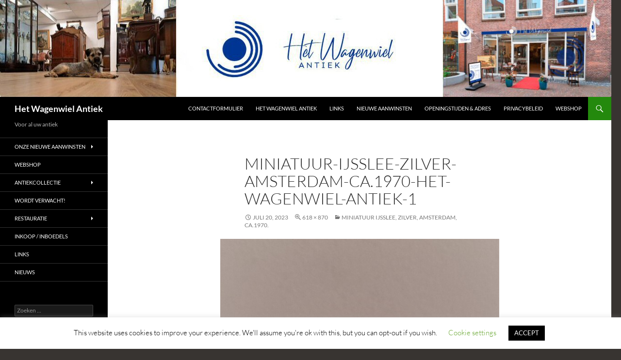

--- FILE ---
content_type: text/html; charset=UTF-8
request_url: https://wagenwiel.nl/miniatuur-ijsslee-zilver-amsterdam-ca-1970/miniatuur-ijsslee-zilver-amsterdam-ca-1970-het-wagenwiel-antiek-1/
body_size: 97178
content:
<!DOCTYPE html>
<!--[if IE 7]>
<html class="ie ie7" lang="nl-NL">
<![endif]-->
<!--[if IE 8]>
<html class="ie ie8" lang="nl-NL">
<![endif]-->
<!--[if !(IE 7) & !(IE 8)]><!-->
<html lang="nl-NL">
<!--<![endif]-->
<head>
	<meta charset="UTF-8">
	<meta name="viewport" content="width=device-width">
	<title>Miniatuur-ijsslee-zilver-Amsterdam-ca.1970-Het-Wagenwiel-Antiek-1 - Het Wagenwiel Antiek</title>
	<link rel="profile" href="https://gmpg.org/xfn/11">
	<link rel="pingback" href="https://wagenwiel.nl/xmlrpc.php">
	<!--[if lt IE 9]>
	<script src="https://wagenwiel.nl/wp-content/themes/twentyfourteen/js/html5.js?ver=3.7.0"></script>
	<![endif]-->
	<meta name='robots' content='index, follow, max-image-preview:large, max-snippet:-1, max-video-preview:-1' />

	<!-- This site is optimized with the Yoast SEO plugin v26.7 - https://yoast.com/wordpress/plugins/seo/ -->
	<link rel="canonical" href="https://wagenwiel.nl/miniatuur-ijsslee-zilver-amsterdam-ca-1970/miniatuur-ijsslee-zilver-amsterdam-ca-1970-het-wagenwiel-antiek-1/" />
	<meta property="og:locale" content="nl_NL" />
	<meta property="og:type" content="article" />
	<meta property="og:title" content="Miniatuur-ijsslee-zilver-Amsterdam-ca.1970-Het-Wagenwiel-Antiek-1 - Het Wagenwiel Antiek" />
	<meta property="og:description" content="Miniatuur-ijsslee-zilver-Amsterdam-ca.1970-Het-Wagenwiel-Antiek-1" />
	<meta property="og:url" content="https://wagenwiel.nl/miniatuur-ijsslee-zilver-amsterdam-ca-1970/miniatuur-ijsslee-zilver-amsterdam-ca-1970-het-wagenwiel-antiek-1/" />
	<meta property="og:site_name" content="Het Wagenwiel Antiek" />
	<meta property="article:publisher" content="https://www.facebook.com/antiekboerderij.hetwagenwiel.1/?locale=nl_NL" />
	<meta property="article:modified_time" content="2023-07-20T10:12:09+00:00" />
	<meta property="og:image" content="https://wagenwiel.nl/miniatuur-ijsslee-zilver-amsterdam-ca-1970/miniatuur-ijsslee-zilver-amsterdam-ca-1970-het-wagenwiel-antiek-1" />
	<meta property="og:image:width" content="618" />
	<meta property="og:image:height" content="870" />
	<meta property="og:image:type" content="image/jpeg" />
	<script type="application/ld+json" class="yoast-schema-graph">{"@context":"https://schema.org","@graph":[{"@type":"WebPage","@id":"https://wagenwiel.nl/miniatuur-ijsslee-zilver-amsterdam-ca-1970/miniatuur-ijsslee-zilver-amsterdam-ca-1970-het-wagenwiel-antiek-1/","url":"https://wagenwiel.nl/miniatuur-ijsslee-zilver-amsterdam-ca-1970/miniatuur-ijsslee-zilver-amsterdam-ca-1970-het-wagenwiel-antiek-1/","name":"Miniatuur-ijsslee-zilver-Amsterdam-ca.1970-Het-Wagenwiel-Antiek-1 - Het Wagenwiel Antiek","isPartOf":{"@id":"https://wagenwiel.nl/#website"},"primaryImageOfPage":{"@id":"https://wagenwiel.nl/miniatuur-ijsslee-zilver-amsterdam-ca-1970/miniatuur-ijsslee-zilver-amsterdam-ca-1970-het-wagenwiel-antiek-1/#primaryimage"},"image":{"@id":"https://wagenwiel.nl/miniatuur-ijsslee-zilver-amsterdam-ca-1970/miniatuur-ijsslee-zilver-amsterdam-ca-1970-het-wagenwiel-antiek-1/#primaryimage"},"thumbnailUrl":"https://wagenwiel.nl/wp-content/uploads/2023/07/Miniatuur-ijsslee-zilver-Amsterdam-ca.1970-Het-Wagenwiel-Antiek-1.jpg","datePublished":"2023-07-20T10:09:43+00:00","dateModified":"2023-07-20T10:12:09+00:00","breadcrumb":{"@id":"https://wagenwiel.nl/miniatuur-ijsslee-zilver-amsterdam-ca-1970/miniatuur-ijsslee-zilver-amsterdam-ca-1970-het-wagenwiel-antiek-1/#breadcrumb"},"inLanguage":"nl-NL","potentialAction":[{"@type":"ReadAction","target":["https://wagenwiel.nl/miniatuur-ijsslee-zilver-amsterdam-ca-1970/miniatuur-ijsslee-zilver-amsterdam-ca-1970-het-wagenwiel-antiek-1/"]}]},{"@type":"ImageObject","inLanguage":"nl-NL","@id":"https://wagenwiel.nl/miniatuur-ijsslee-zilver-amsterdam-ca-1970/miniatuur-ijsslee-zilver-amsterdam-ca-1970-het-wagenwiel-antiek-1/#primaryimage","url":"https://wagenwiel.nl/wp-content/uploads/2023/07/Miniatuur-ijsslee-zilver-Amsterdam-ca.1970-Het-Wagenwiel-Antiek-1.jpg","contentUrl":"https://wagenwiel.nl/wp-content/uploads/2023/07/Miniatuur-ijsslee-zilver-Amsterdam-ca.1970-Het-Wagenwiel-Antiek-1.jpg","width":618,"height":870,"caption":"Miniatuur-ijsslee-zilver-Amsterdam-ca.1970-Het-Wagenwiel-Antiek-1"},{"@type":"BreadcrumbList","@id":"https://wagenwiel.nl/miniatuur-ijsslee-zilver-amsterdam-ca-1970/miniatuur-ijsslee-zilver-amsterdam-ca-1970-het-wagenwiel-antiek-1/#breadcrumb","itemListElement":[{"@type":"ListItem","position":1,"name":"Home","item":"https://wagenwiel.nl/"},{"@type":"ListItem","position":2,"name":"Miniatuur ijsslee, zilver, Amsterdam, ca.1970.","item":"https://wagenwiel.nl/miniatuur-ijsslee-zilver-amsterdam-ca-1970/"},{"@type":"ListItem","position":3,"name":"Miniatuur-ijsslee-zilver-Amsterdam-ca.1970-Het-Wagenwiel-Antiek-1"}]},{"@type":"WebSite","@id":"https://wagenwiel.nl/#website","url":"https://wagenwiel.nl/","name":"Het Wagenwiel Antiek","description":"Voor al uw antiek ","publisher":{"@id":"https://wagenwiel.nl/#organization"},"potentialAction":[{"@type":"SearchAction","target":{"@type":"EntryPoint","urlTemplate":"https://wagenwiel.nl/?s={search_term_string}"},"query-input":{"@type":"PropertyValueSpecification","valueRequired":true,"valueName":"search_term_string"}}],"inLanguage":"nl-NL"},{"@type":"Organization","@id":"https://wagenwiel.nl/#organization","name":"Het Wagenwiel Antiek","url":"https://wagenwiel.nl/","logo":{"@type":"ImageObject","inLanguage":"nl-NL","@id":"https://wagenwiel.nl/#/schema/logo/image/","url":"https://wagenwiel.nl/wp-content/uploads/2023/06/Nieuw-logo-wagenwiel.jpg","contentUrl":"https://wagenwiel.nl/wp-content/uploads/2023/06/Nieuw-logo-wagenwiel.jpg","width":305,"height":289,"caption":"Het Wagenwiel Antiek"},"image":{"@id":"https://wagenwiel.nl/#/schema/logo/image/"},"sameAs":["https://www.facebook.com/antiekboerderij.hetwagenwiel.1/?locale=nl_NL","https://x.com/antiekdrenthe"]}]}</script>
	<!-- / Yoast SEO plugin. -->


<link rel="alternate" type="application/rss+xml" title="Het Wagenwiel Antiek &raquo; feed" href="https://wagenwiel.nl/feed/" />
<link rel="alternate" type="application/rss+xml" title="Het Wagenwiel Antiek &raquo; reacties feed" href="https://wagenwiel.nl/comments/feed/" />
<link rel="alternate" title="oEmbed (JSON)" type="application/json+oembed" href="https://wagenwiel.nl/wp-json/oembed/1.0/embed?url=https%3A%2F%2Fwagenwiel.nl%2Fminiatuur-ijsslee-zilver-amsterdam-ca-1970%2Fminiatuur-ijsslee-zilver-amsterdam-ca-1970-het-wagenwiel-antiek-1%2F" />
<link rel="alternate" title="oEmbed (XML)" type="text/xml+oembed" href="https://wagenwiel.nl/wp-json/oembed/1.0/embed?url=https%3A%2F%2Fwagenwiel.nl%2Fminiatuur-ijsslee-zilver-amsterdam-ca-1970%2Fminiatuur-ijsslee-zilver-amsterdam-ca-1970-het-wagenwiel-antiek-1%2F&#038;format=xml" />
<style id='wp-img-auto-sizes-contain-inline-css'>
img:is([sizes=auto i],[sizes^="auto," i]){contain-intrinsic-size:3000px 1500px}
/*# sourceURL=wp-img-auto-sizes-contain-inline-css */
</style>
<link rel='stylesheet' id='sbr_styles-css' href='https://wagenwiel.nl/wp-content/plugins/reviews-feed/assets/css/sbr-styles.min.css?ver=2.1.1' media='all' />
<style id='wp-emoji-styles-inline-css'>

	img.wp-smiley, img.emoji {
		display: inline !important;
		border: none !important;
		box-shadow: none !important;
		height: 1em !important;
		width: 1em !important;
		margin: 0 0.07em !important;
		vertical-align: -0.1em !important;
		background: none !important;
		padding: 0 !important;
	}
/*# sourceURL=wp-emoji-styles-inline-css */
</style>
<style id='wp-block-library-inline-css'>
:root{--wp-block-synced-color:#7a00df;--wp-block-synced-color--rgb:122,0,223;--wp-bound-block-color:var(--wp-block-synced-color);--wp-editor-canvas-background:#ddd;--wp-admin-theme-color:#007cba;--wp-admin-theme-color--rgb:0,124,186;--wp-admin-theme-color-darker-10:#006ba1;--wp-admin-theme-color-darker-10--rgb:0,107,160.5;--wp-admin-theme-color-darker-20:#005a87;--wp-admin-theme-color-darker-20--rgb:0,90,135;--wp-admin-border-width-focus:2px}@media (min-resolution:192dpi){:root{--wp-admin-border-width-focus:1.5px}}.wp-element-button{cursor:pointer}:root .has-very-light-gray-background-color{background-color:#eee}:root .has-very-dark-gray-background-color{background-color:#313131}:root .has-very-light-gray-color{color:#eee}:root .has-very-dark-gray-color{color:#313131}:root .has-vivid-green-cyan-to-vivid-cyan-blue-gradient-background{background:linear-gradient(135deg,#00d084,#0693e3)}:root .has-purple-crush-gradient-background{background:linear-gradient(135deg,#34e2e4,#4721fb 50%,#ab1dfe)}:root .has-hazy-dawn-gradient-background{background:linear-gradient(135deg,#faaca8,#dad0ec)}:root .has-subdued-olive-gradient-background{background:linear-gradient(135deg,#fafae1,#67a671)}:root .has-atomic-cream-gradient-background{background:linear-gradient(135deg,#fdd79a,#004a59)}:root .has-nightshade-gradient-background{background:linear-gradient(135deg,#330968,#31cdcf)}:root .has-midnight-gradient-background{background:linear-gradient(135deg,#020381,#2874fc)}:root{--wp--preset--font-size--normal:16px;--wp--preset--font-size--huge:42px}.has-regular-font-size{font-size:1em}.has-larger-font-size{font-size:2.625em}.has-normal-font-size{font-size:var(--wp--preset--font-size--normal)}.has-huge-font-size{font-size:var(--wp--preset--font-size--huge)}.has-text-align-center{text-align:center}.has-text-align-left{text-align:left}.has-text-align-right{text-align:right}.has-fit-text{white-space:nowrap!important}#end-resizable-editor-section{display:none}.aligncenter{clear:both}.items-justified-left{justify-content:flex-start}.items-justified-center{justify-content:center}.items-justified-right{justify-content:flex-end}.items-justified-space-between{justify-content:space-between}.screen-reader-text{border:0;clip-path:inset(50%);height:1px;margin:-1px;overflow:hidden;padding:0;position:absolute;width:1px;word-wrap:normal!important}.screen-reader-text:focus{background-color:#ddd;clip-path:none;color:#444;display:block;font-size:1em;height:auto;left:5px;line-height:normal;padding:15px 23px 14px;text-decoration:none;top:5px;width:auto;z-index:100000}html :where(.has-border-color){border-style:solid}html :where([style*=border-top-color]){border-top-style:solid}html :where([style*=border-right-color]){border-right-style:solid}html :where([style*=border-bottom-color]){border-bottom-style:solid}html :where([style*=border-left-color]){border-left-style:solid}html :where([style*=border-width]){border-style:solid}html :where([style*=border-top-width]){border-top-style:solid}html :where([style*=border-right-width]){border-right-style:solid}html :where([style*=border-bottom-width]){border-bottom-style:solid}html :where([style*=border-left-width]){border-left-style:solid}html :where(img[class*=wp-image-]){height:auto;max-width:100%}:where(figure){margin:0 0 1em}html :where(.is-position-sticky){--wp-admin--admin-bar--position-offset:var(--wp-admin--admin-bar--height,0px)}@media screen and (max-width:600px){html :where(.is-position-sticky){--wp-admin--admin-bar--position-offset:0px}}

/*# sourceURL=wp-block-library-inline-css */
</style><style id='wp-block-image-inline-css'>
.wp-block-image>a,.wp-block-image>figure>a{display:inline-block}.wp-block-image img{box-sizing:border-box;height:auto;max-width:100%;vertical-align:bottom}@media not (prefers-reduced-motion){.wp-block-image img.hide{visibility:hidden}.wp-block-image img.show{animation:show-content-image .4s}}.wp-block-image[style*=border-radius] img,.wp-block-image[style*=border-radius]>a{border-radius:inherit}.wp-block-image.has-custom-border img{box-sizing:border-box}.wp-block-image.aligncenter{text-align:center}.wp-block-image.alignfull>a,.wp-block-image.alignwide>a{width:100%}.wp-block-image.alignfull img,.wp-block-image.alignwide img{height:auto;width:100%}.wp-block-image .aligncenter,.wp-block-image .alignleft,.wp-block-image .alignright,.wp-block-image.aligncenter,.wp-block-image.alignleft,.wp-block-image.alignright{display:table}.wp-block-image .aligncenter>figcaption,.wp-block-image .alignleft>figcaption,.wp-block-image .alignright>figcaption,.wp-block-image.aligncenter>figcaption,.wp-block-image.alignleft>figcaption,.wp-block-image.alignright>figcaption{caption-side:bottom;display:table-caption}.wp-block-image .alignleft{float:left;margin:.5em 1em .5em 0}.wp-block-image .alignright{float:right;margin:.5em 0 .5em 1em}.wp-block-image .aligncenter{margin-left:auto;margin-right:auto}.wp-block-image :where(figcaption){margin-bottom:1em;margin-top:.5em}.wp-block-image.is-style-circle-mask img{border-radius:9999px}@supports ((-webkit-mask-image:none) or (mask-image:none)) or (-webkit-mask-image:none){.wp-block-image.is-style-circle-mask img{border-radius:0;-webkit-mask-image:url('data:image/svg+xml;utf8,<svg viewBox="0 0 100 100" xmlns="http://www.w3.org/2000/svg"><circle cx="50" cy="50" r="50"/></svg>');mask-image:url('data:image/svg+xml;utf8,<svg viewBox="0 0 100 100" xmlns="http://www.w3.org/2000/svg"><circle cx="50" cy="50" r="50"/></svg>');mask-mode:alpha;-webkit-mask-position:center;mask-position:center;-webkit-mask-repeat:no-repeat;mask-repeat:no-repeat;-webkit-mask-size:contain;mask-size:contain}}:root :where(.wp-block-image.is-style-rounded img,.wp-block-image .is-style-rounded img){border-radius:9999px}.wp-block-image figure{margin:0}.wp-lightbox-container{display:flex;flex-direction:column;position:relative}.wp-lightbox-container img{cursor:zoom-in}.wp-lightbox-container img:hover+button{opacity:1}.wp-lightbox-container button{align-items:center;backdrop-filter:blur(16px) saturate(180%);background-color:#5a5a5a40;border:none;border-radius:4px;cursor:zoom-in;display:flex;height:20px;justify-content:center;opacity:0;padding:0;position:absolute;right:16px;text-align:center;top:16px;width:20px;z-index:100}@media not (prefers-reduced-motion){.wp-lightbox-container button{transition:opacity .2s ease}}.wp-lightbox-container button:focus-visible{outline:3px auto #5a5a5a40;outline:3px auto -webkit-focus-ring-color;outline-offset:3px}.wp-lightbox-container button:hover{cursor:pointer;opacity:1}.wp-lightbox-container button:focus{opacity:1}.wp-lightbox-container button:focus,.wp-lightbox-container button:hover,.wp-lightbox-container button:not(:hover):not(:active):not(.has-background){background-color:#5a5a5a40;border:none}.wp-lightbox-overlay{box-sizing:border-box;cursor:zoom-out;height:100vh;left:0;overflow:hidden;position:fixed;top:0;visibility:hidden;width:100%;z-index:100000}.wp-lightbox-overlay .close-button{align-items:center;cursor:pointer;display:flex;justify-content:center;min-height:40px;min-width:40px;padding:0;position:absolute;right:calc(env(safe-area-inset-right) + 16px);top:calc(env(safe-area-inset-top) + 16px);z-index:5000000}.wp-lightbox-overlay .close-button:focus,.wp-lightbox-overlay .close-button:hover,.wp-lightbox-overlay .close-button:not(:hover):not(:active):not(.has-background){background:none;border:none}.wp-lightbox-overlay .lightbox-image-container{height:var(--wp--lightbox-container-height);left:50%;overflow:hidden;position:absolute;top:50%;transform:translate(-50%,-50%);transform-origin:top left;width:var(--wp--lightbox-container-width);z-index:9999999999}.wp-lightbox-overlay .wp-block-image{align-items:center;box-sizing:border-box;display:flex;height:100%;justify-content:center;margin:0;position:relative;transform-origin:0 0;width:100%;z-index:3000000}.wp-lightbox-overlay .wp-block-image img{height:var(--wp--lightbox-image-height);min-height:var(--wp--lightbox-image-height);min-width:var(--wp--lightbox-image-width);width:var(--wp--lightbox-image-width)}.wp-lightbox-overlay .wp-block-image figcaption{display:none}.wp-lightbox-overlay button{background:none;border:none}.wp-lightbox-overlay .scrim{background-color:#fff;height:100%;opacity:.9;position:absolute;width:100%;z-index:2000000}.wp-lightbox-overlay.active{visibility:visible}@media not (prefers-reduced-motion){.wp-lightbox-overlay.active{animation:turn-on-visibility .25s both}.wp-lightbox-overlay.active img{animation:turn-on-visibility .35s both}.wp-lightbox-overlay.show-closing-animation:not(.active){animation:turn-off-visibility .35s both}.wp-lightbox-overlay.show-closing-animation:not(.active) img{animation:turn-off-visibility .25s both}.wp-lightbox-overlay.zoom.active{animation:none;opacity:1;visibility:visible}.wp-lightbox-overlay.zoom.active .lightbox-image-container{animation:lightbox-zoom-in .4s}.wp-lightbox-overlay.zoom.active .lightbox-image-container img{animation:none}.wp-lightbox-overlay.zoom.active .scrim{animation:turn-on-visibility .4s forwards}.wp-lightbox-overlay.zoom.show-closing-animation:not(.active){animation:none}.wp-lightbox-overlay.zoom.show-closing-animation:not(.active) .lightbox-image-container{animation:lightbox-zoom-out .4s}.wp-lightbox-overlay.zoom.show-closing-animation:not(.active) .lightbox-image-container img{animation:none}.wp-lightbox-overlay.zoom.show-closing-animation:not(.active) .scrim{animation:turn-off-visibility .4s forwards}}@keyframes show-content-image{0%{visibility:hidden}99%{visibility:hidden}to{visibility:visible}}@keyframes turn-on-visibility{0%{opacity:0}to{opacity:1}}@keyframes turn-off-visibility{0%{opacity:1;visibility:visible}99%{opacity:0;visibility:visible}to{opacity:0;visibility:hidden}}@keyframes lightbox-zoom-in{0%{transform:translate(calc((-100vw + var(--wp--lightbox-scrollbar-width))/2 + var(--wp--lightbox-initial-left-position)),calc(-50vh + var(--wp--lightbox-initial-top-position))) scale(var(--wp--lightbox-scale))}to{transform:translate(-50%,-50%) scale(1)}}@keyframes lightbox-zoom-out{0%{transform:translate(-50%,-50%) scale(1);visibility:visible}99%{visibility:visible}to{transform:translate(calc((-100vw + var(--wp--lightbox-scrollbar-width))/2 + var(--wp--lightbox-initial-left-position)),calc(-50vh + var(--wp--lightbox-initial-top-position))) scale(var(--wp--lightbox-scale));visibility:hidden}}
/*# sourceURL=https://wagenwiel.nl/wp-includes/blocks/image/style.min.css */
</style>
<style id='wp-block-image-theme-inline-css'>
:root :where(.wp-block-image figcaption){color:#555;font-size:13px;text-align:center}.is-dark-theme :root :where(.wp-block-image figcaption){color:#ffffffa6}.wp-block-image{margin:0 0 1em}
/*# sourceURL=https://wagenwiel.nl/wp-includes/blocks/image/theme.min.css */
</style>
<style id='global-styles-inline-css'>
:root{--wp--preset--aspect-ratio--square: 1;--wp--preset--aspect-ratio--4-3: 4/3;--wp--preset--aspect-ratio--3-4: 3/4;--wp--preset--aspect-ratio--3-2: 3/2;--wp--preset--aspect-ratio--2-3: 2/3;--wp--preset--aspect-ratio--16-9: 16/9;--wp--preset--aspect-ratio--9-16: 9/16;--wp--preset--color--black: #000;--wp--preset--color--cyan-bluish-gray: #abb8c3;--wp--preset--color--white: #fff;--wp--preset--color--pale-pink: #f78da7;--wp--preset--color--vivid-red: #cf2e2e;--wp--preset--color--luminous-vivid-orange: #ff6900;--wp--preset--color--luminous-vivid-amber: #fcb900;--wp--preset--color--light-green-cyan: #7bdcb5;--wp--preset--color--vivid-green-cyan: #00d084;--wp--preset--color--pale-cyan-blue: #8ed1fc;--wp--preset--color--vivid-cyan-blue: #0693e3;--wp--preset--color--vivid-purple: #9b51e0;--wp--preset--color--green: #24890d;--wp--preset--color--dark-gray: #2b2b2b;--wp--preset--color--medium-gray: #767676;--wp--preset--color--light-gray: #f5f5f5;--wp--preset--gradient--vivid-cyan-blue-to-vivid-purple: linear-gradient(135deg,rgb(6,147,227) 0%,rgb(155,81,224) 100%);--wp--preset--gradient--light-green-cyan-to-vivid-green-cyan: linear-gradient(135deg,rgb(122,220,180) 0%,rgb(0,208,130) 100%);--wp--preset--gradient--luminous-vivid-amber-to-luminous-vivid-orange: linear-gradient(135deg,rgb(252,185,0) 0%,rgb(255,105,0) 100%);--wp--preset--gradient--luminous-vivid-orange-to-vivid-red: linear-gradient(135deg,rgb(255,105,0) 0%,rgb(207,46,46) 100%);--wp--preset--gradient--very-light-gray-to-cyan-bluish-gray: linear-gradient(135deg,rgb(238,238,238) 0%,rgb(169,184,195) 100%);--wp--preset--gradient--cool-to-warm-spectrum: linear-gradient(135deg,rgb(74,234,220) 0%,rgb(151,120,209) 20%,rgb(207,42,186) 40%,rgb(238,44,130) 60%,rgb(251,105,98) 80%,rgb(254,248,76) 100%);--wp--preset--gradient--blush-light-purple: linear-gradient(135deg,rgb(255,206,236) 0%,rgb(152,150,240) 100%);--wp--preset--gradient--blush-bordeaux: linear-gradient(135deg,rgb(254,205,165) 0%,rgb(254,45,45) 50%,rgb(107,0,62) 100%);--wp--preset--gradient--luminous-dusk: linear-gradient(135deg,rgb(255,203,112) 0%,rgb(199,81,192) 50%,rgb(65,88,208) 100%);--wp--preset--gradient--pale-ocean: linear-gradient(135deg,rgb(255,245,203) 0%,rgb(182,227,212) 50%,rgb(51,167,181) 100%);--wp--preset--gradient--electric-grass: linear-gradient(135deg,rgb(202,248,128) 0%,rgb(113,206,126) 100%);--wp--preset--gradient--midnight: linear-gradient(135deg,rgb(2,3,129) 0%,rgb(40,116,252) 100%);--wp--preset--font-size--small: 13px;--wp--preset--font-size--medium: 20px;--wp--preset--font-size--large: 36px;--wp--preset--font-size--x-large: 42px;--wp--preset--spacing--20: 0.44rem;--wp--preset--spacing--30: 0.67rem;--wp--preset--spacing--40: 1rem;--wp--preset--spacing--50: 1.5rem;--wp--preset--spacing--60: 2.25rem;--wp--preset--spacing--70: 3.38rem;--wp--preset--spacing--80: 5.06rem;--wp--preset--shadow--natural: 6px 6px 9px rgba(0, 0, 0, 0.2);--wp--preset--shadow--deep: 12px 12px 50px rgba(0, 0, 0, 0.4);--wp--preset--shadow--sharp: 6px 6px 0px rgba(0, 0, 0, 0.2);--wp--preset--shadow--outlined: 6px 6px 0px -3px rgb(255, 255, 255), 6px 6px rgb(0, 0, 0);--wp--preset--shadow--crisp: 6px 6px 0px rgb(0, 0, 0);}:where(.is-layout-flex){gap: 0.5em;}:where(.is-layout-grid){gap: 0.5em;}body .is-layout-flex{display: flex;}.is-layout-flex{flex-wrap: wrap;align-items: center;}.is-layout-flex > :is(*, div){margin: 0;}body .is-layout-grid{display: grid;}.is-layout-grid > :is(*, div){margin: 0;}:where(.wp-block-columns.is-layout-flex){gap: 2em;}:where(.wp-block-columns.is-layout-grid){gap: 2em;}:where(.wp-block-post-template.is-layout-flex){gap: 1.25em;}:where(.wp-block-post-template.is-layout-grid){gap: 1.25em;}.has-black-color{color: var(--wp--preset--color--black) !important;}.has-cyan-bluish-gray-color{color: var(--wp--preset--color--cyan-bluish-gray) !important;}.has-white-color{color: var(--wp--preset--color--white) !important;}.has-pale-pink-color{color: var(--wp--preset--color--pale-pink) !important;}.has-vivid-red-color{color: var(--wp--preset--color--vivid-red) !important;}.has-luminous-vivid-orange-color{color: var(--wp--preset--color--luminous-vivid-orange) !important;}.has-luminous-vivid-amber-color{color: var(--wp--preset--color--luminous-vivid-amber) !important;}.has-light-green-cyan-color{color: var(--wp--preset--color--light-green-cyan) !important;}.has-vivid-green-cyan-color{color: var(--wp--preset--color--vivid-green-cyan) !important;}.has-pale-cyan-blue-color{color: var(--wp--preset--color--pale-cyan-blue) !important;}.has-vivid-cyan-blue-color{color: var(--wp--preset--color--vivid-cyan-blue) !important;}.has-vivid-purple-color{color: var(--wp--preset--color--vivid-purple) !important;}.has-black-background-color{background-color: var(--wp--preset--color--black) !important;}.has-cyan-bluish-gray-background-color{background-color: var(--wp--preset--color--cyan-bluish-gray) !important;}.has-white-background-color{background-color: var(--wp--preset--color--white) !important;}.has-pale-pink-background-color{background-color: var(--wp--preset--color--pale-pink) !important;}.has-vivid-red-background-color{background-color: var(--wp--preset--color--vivid-red) !important;}.has-luminous-vivid-orange-background-color{background-color: var(--wp--preset--color--luminous-vivid-orange) !important;}.has-luminous-vivid-amber-background-color{background-color: var(--wp--preset--color--luminous-vivid-amber) !important;}.has-light-green-cyan-background-color{background-color: var(--wp--preset--color--light-green-cyan) !important;}.has-vivid-green-cyan-background-color{background-color: var(--wp--preset--color--vivid-green-cyan) !important;}.has-pale-cyan-blue-background-color{background-color: var(--wp--preset--color--pale-cyan-blue) !important;}.has-vivid-cyan-blue-background-color{background-color: var(--wp--preset--color--vivid-cyan-blue) !important;}.has-vivid-purple-background-color{background-color: var(--wp--preset--color--vivid-purple) !important;}.has-black-border-color{border-color: var(--wp--preset--color--black) !important;}.has-cyan-bluish-gray-border-color{border-color: var(--wp--preset--color--cyan-bluish-gray) !important;}.has-white-border-color{border-color: var(--wp--preset--color--white) !important;}.has-pale-pink-border-color{border-color: var(--wp--preset--color--pale-pink) !important;}.has-vivid-red-border-color{border-color: var(--wp--preset--color--vivid-red) !important;}.has-luminous-vivid-orange-border-color{border-color: var(--wp--preset--color--luminous-vivid-orange) !important;}.has-luminous-vivid-amber-border-color{border-color: var(--wp--preset--color--luminous-vivid-amber) !important;}.has-light-green-cyan-border-color{border-color: var(--wp--preset--color--light-green-cyan) !important;}.has-vivid-green-cyan-border-color{border-color: var(--wp--preset--color--vivid-green-cyan) !important;}.has-pale-cyan-blue-border-color{border-color: var(--wp--preset--color--pale-cyan-blue) !important;}.has-vivid-cyan-blue-border-color{border-color: var(--wp--preset--color--vivid-cyan-blue) !important;}.has-vivid-purple-border-color{border-color: var(--wp--preset--color--vivid-purple) !important;}.has-vivid-cyan-blue-to-vivid-purple-gradient-background{background: var(--wp--preset--gradient--vivid-cyan-blue-to-vivid-purple) !important;}.has-light-green-cyan-to-vivid-green-cyan-gradient-background{background: var(--wp--preset--gradient--light-green-cyan-to-vivid-green-cyan) !important;}.has-luminous-vivid-amber-to-luminous-vivid-orange-gradient-background{background: var(--wp--preset--gradient--luminous-vivid-amber-to-luminous-vivid-orange) !important;}.has-luminous-vivid-orange-to-vivid-red-gradient-background{background: var(--wp--preset--gradient--luminous-vivid-orange-to-vivid-red) !important;}.has-very-light-gray-to-cyan-bluish-gray-gradient-background{background: var(--wp--preset--gradient--very-light-gray-to-cyan-bluish-gray) !important;}.has-cool-to-warm-spectrum-gradient-background{background: var(--wp--preset--gradient--cool-to-warm-spectrum) !important;}.has-blush-light-purple-gradient-background{background: var(--wp--preset--gradient--blush-light-purple) !important;}.has-blush-bordeaux-gradient-background{background: var(--wp--preset--gradient--blush-bordeaux) !important;}.has-luminous-dusk-gradient-background{background: var(--wp--preset--gradient--luminous-dusk) !important;}.has-pale-ocean-gradient-background{background: var(--wp--preset--gradient--pale-ocean) !important;}.has-electric-grass-gradient-background{background: var(--wp--preset--gradient--electric-grass) !important;}.has-midnight-gradient-background{background: var(--wp--preset--gradient--midnight) !important;}.has-small-font-size{font-size: var(--wp--preset--font-size--small) !important;}.has-medium-font-size{font-size: var(--wp--preset--font-size--medium) !important;}.has-large-font-size{font-size: var(--wp--preset--font-size--large) !important;}.has-x-large-font-size{font-size: var(--wp--preset--font-size--x-large) !important;}
/*# sourceURL=global-styles-inline-css */
</style>

<style id='classic-theme-styles-inline-css'>
/*! This file is auto-generated */
.wp-block-button__link{color:#fff;background-color:#32373c;border-radius:9999px;box-shadow:none;text-decoration:none;padding:calc(.667em + 2px) calc(1.333em + 2px);font-size:1.125em}.wp-block-file__button{background:#32373c;color:#fff;text-decoration:none}
/*# sourceURL=/wp-includes/css/classic-themes.min.css */
</style>
<link rel='stylesheet' id='contact-form-7-css' href='https://wagenwiel.nl/wp-content/plugins/contact-form-7/includes/css/styles.css?ver=6.1.4' media='all' />
<link rel='stylesheet' id='cookie-law-info-css' href='https://wagenwiel.nl/wp-content/plugins/cookie-law-info/legacy/public/css/cookie-law-info-public.css?ver=3.3.9.1' media='all' />
<link rel='stylesheet' id='cookie-law-info-gdpr-css' href='https://wagenwiel.nl/wp-content/plugins/cookie-law-info/legacy/public/css/cookie-law-info-gdpr.css?ver=3.3.9.1' media='all' />
<link rel='stylesheet' id='twentyfourteen-lato-css' href='https://wagenwiel.nl/wp-content/themes/twentyfourteen/fonts/font-lato.css?ver=20230328' media='all' />
<link rel='stylesheet' id='genericons-css' href='https://wagenwiel.nl/wp-content/themes/twentyfourteen/genericons/genericons.css?ver=3.0.3' media='all' />
<link rel='stylesheet' id='twentyfourteen-style-css' href='https://wagenwiel.nl/wp-content/themes/twentyfourteen/style.css?ver=20230328' media='all' />
<link rel='stylesheet' id='twentyfourteen-block-style-css' href='https://wagenwiel.nl/wp-content/themes/twentyfourteen/css/blocks.css?ver=20230206' media='all' />
<link rel='stylesheet' id='video-js-css' href='https://wagenwiel.nl/wp-content/plugins/video-embed-thumbnail-generator/video-js/video-js.min.css?ver=8.10.0' media='all' />
<link rel='stylesheet' id='video-js-kg-skin-css' href='https://wagenwiel.nl/wp-content/plugins/video-embed-thumbnail-generator/video-js/kg-video-js-skin.css?ver=4.10.3' media='all' />
<link rel='stylesheet' id='kgvid_video_styles-css' href='https://wagenwiel.nl/wp-content/plugins/video-embed-thumbnail-generator/src/public/css/videopack-styles.css?ver=4.10.3' media='all' />
<script src="https://wagenwiel.nl/wp-includes/js/jquery/jquery.min.js?ver=3.7.1" id="jquery-core-js"></script>
<script src="https://wagenwiel.nl/wp-includes/js/jquery/jquery-migrate.min.js?ver=3.4.1" id="jquery-migrate-js"></script>
<script id="cookie-law-info-js-extra">
var Cli_Data = {"nn_cookie_ids":[],"cookielist":[],"non_necessary_cookies":[],"ccpaEnabled":"","ccpaRegionBased":"","ccpaBarEnabled":"","strictlyEnabled":["necessary","obligatoire"],"ccpaType":"gdpr","js_blocking":"","custom_integration":"","triggerDomRefresh":"","secure_cookies":""};
var cli_cookiebar_settings = {"animate_speed_hide":"500","animate_speed_show":"500","background":"#FFF","border":"#b1a6a6c2","border_on":"","button_1_button_colour":"#000","button_1_button_hover":"#000000","button_1_link_colour":"#fff","button_1_as_button":"1","button_1_new_win":"","button_2_button_colour":"#333","button_2_button_hover":"#292929","button_2_link_colour":"#444","button_2_as_button":"","button_2_hidebar":"","button_3_button_colour":"#000","button_3_button_hover":"#000000","button_3_link_colour":"#fff","button_3_as_button":"1","button_3_new_win":"","button_4_button_colour":"#000","button_4_button_hover":"#000000","button_4_link_colour":"#62a329","button_4_as_button":"","button_7_button_colour":"#61a229","button_7_button_hover":"#4e8221","button_7_link_colour":"#fff","button_7_as_button":"1","button_7_new_win":"","font_family":"inherit","header_fix":"","notify_animate_hide":"1","notify_animate_show":"","notify_div_id":"#cookie-law-info-bar","notify_position_horizontal":"right","notify_position_vertical":"bottom","scroll_close":"","scroll_close_reload":"","accept_close_reload":"","reject_close_reload":"","showagain_tab":"1","showagain_background":"#fff","showagain_border":"#000","showagain_div_id":"#cookie-law-info-again","showagain_x_position":"100px","text":"#000","show_once_yn":"","show_once":"10000","logging_on":"","as_popup":"","popup_overlay":"1","bar_heading_text":"","cookie_bar_as":"banner","popup_showagain_position":"bottom-right","widget_position":"left"};
var log_object = {"ajax_url":"https://wagenwiel.nl/wp-admin/admin-ajax.php"};
//# sourceURL=cookie-law-info-js-extra
</script>
<script src="https://wagenwiel.nl/wp-content/plugins/cookie-law-info/legacy/public/js/cookie-law-info-public.js?ver=3.3.9.1" id="cookie-law-info-js"></script>
<script src="https://wagenwiel.nl/wp-content/themes/twentyfourteen/js/keyboard-image-navigation.js?ver=20150120" id="twentyfourteen-keyboard-image-navigation-js"></script>
<link rel="https://api.w.org/" href="https://wagenwiel.nl/wp-json/" /><link rel="alternate" title="JSON" type="application/json" href="https://wagenwiel.nl/wp-json/wp/v2/media/18993" /><link rel="EditURI" type="application/rsd+xml" title="RSD" href="https://wagenwiel.nl/xmlrpc.php?rsd" />
<meta name="generator" content="WordPress 6.9" />
<link rel='shortlink' href='https://wagenwiel.nl/?p=18993' />
		<style type="text/css" id="twentyfourteen-header-css">
				.site-title a {
			color: #ffffff;
		}
		</style>
		<style id="custom-background-css">
body.custom-background { background-color: #383431; }
</style>
	<link rel="icon" href="https://wagenwiel.nl/wp-content/uploads/2024/04/cropped-wagenwiel_antiek_logo2_favicon-32x32.jpg" sizes="32x32" />
<link rel="icon" href="https://wagenwiel.nl/wp-content/uploads/2024/04/cropped-wagenwiel_antiek_logo2_favicon-192x192.jpg" sizes="192x192" />
<link rel="apple-touch-icon" href="https://wagenwiel.nl/wp-content/uploads/2024/04/cropped-wagenwiel_antiek_logo2_favicon-180x180.jpg" />
<meta name="msapplication-TileImage" content="https://wagenwiel.nl/wp-content/uploads/2024/04/cropped-wagenwiel_antiek_logo2_favicon-270x270.jpg" />
</head>

<body class="attachment wp-singular attachment-template-default single single-attachment postid-18993 attachmentid-18993 attachment-jpeg custom-background wp-embed-responsive wp-theme-twentyfourteen header-image full-width singular">
<div id="page" class="hfeed site">
		<div id="site-header">
		<a href="https://wagenwiel.nl/" rel="home">
			<img src="https://wagenwiel.nl/wp-content/uploads/2023/04/Banner4-1.jpg" width="1260" height="200" alt="Het Wagenwiel Antiek" />
		</a>
	</div>
	
	<header id="masthead" class="site-header">
		<div class="header-main">
			<h1 class="site-title"><a href="https://wagenwiel.nl/" rel="home">Het Wagenwiel Antiek</a></h1>

			<div class="search-toggle">
				<a href="#search-container" class="screen-reader-text" aria-expanded="false" aria-controls="search-container">
					Zoeken				</a>
			</div>

			<nav id="primary-navigation" class="site-navigation primary-navigation">
				<button class="menu-toggle">Primair menu</button>
				<a class="screen-reader-text skip-link" href="#content">
					Spring naar inhoud				</a>
				<div id="primary-menu" class="nav-menu"><ul>
<li class="page_item page-item-1570"><a href="https://wagenwiel.nl/contactformulier/">Contactformulier</a></li>
<li class="page_item page-item-2"><a href="https://wagenwiel.nl/">Het Wagenwiel Antiek</a></li>
<li class="page_item page-item-2460"><a href="https://wagenwiel.nl/links/">Links</a></li>
<li class="page_item page-item-21169"><a href="https://wagenwiel.nl/als-fonds/">Nieuwe aanwinsten</a></li>
<li class="page_item page-item-1573"><a href="https://wagenwiel.nl/openingstijden-adres/">Openingstijden &#038; Adres</a></li>
<li class="page_item page-item-10514"><a href="https://wagenwiel.nl/privacybeleid/">Privacybeleid</a></li>
<li class="page_item page-item-2017"><a href="https://wagenwiel.nl/webwinkel/">Webshop</a></li>
</ul></div>
			</nav>
		</div>

		<div id="search-container" class="search-box-wrapper hide">
			<div class="search-box">
				<form role="search" method="get" class="search-form" action="https://wagenwiel.nl/">
				<label>
					<span class="screen-reader-text">Zoeken naar:</span>
					<input type="search" class="search-field" placeholder="Zoeken &hellip;" value="" name="s" />
				</label>
				<input type="submit" class="search-submit" value="Zoeken" />
			</form>			</div>
		</div>
	</header><!-- #masthead -->

	<div id="main" class="site-main">

	<section id="primary" class="content-area image-attachment">
		<div id="content" class="site-content" role="main">

			<article id="post-18993" class="post-18993 attachment type-attachment status-inherit hentry">
			<header class="entry-header">
				<h1 class="entry-title">Miniatuur-ijsslee-zilver-Amsterdam-ca.1970-Het-Wagenwiel-Antiek-1</h1>
				<div class="entry-meta">

					<span class="entry-date"><time class="entry-date" datetime="2023-07-20T10:09:43+00:00">juli 20, 2023</time></span>

					<span class="full-size-link"><a href="https://wagenwiel.nl/wp-content/uploads/2023/07/Miniatuur-ijsslee-zilver-Amsterdam-ca.1970-Het-Wagenwiel-Antiek-1.jpg">618 &times; 870</a></span>

					<span class="parent-post-link"><a href="https://wagenwiel.nl/miniatuur-ijsslee-zilver-amsterdam-ca-1970/" rel="gallery">Miniatuur ijsslee, zilver, Amsterdam, ca.1970.</a></span>
									</div><!-- .entry-meta -->
			</header><!-- .entry-header -->

			<div class="entry-content">
				<div class="entry-attachment">
					<div class="attachment">
						<a href="https://wagenwiel.nl/miniatuur-ijsslee-zilver-amsterdam-ca-1970/miniatuur-ijsslee-zilver-amsterdam-ca-1970-het-wagenwiel-antiek-2/" rel="attachment"><img width="575" height="810" src="https://wagenwiel.nl/wp-content/uploads/2023/07/Miniatuur-ijsslee-zilver-Amsterdam-ca.1970-Het-Wagenwiel-Antiek-1.jpg" class="attachment-810x810 size-810x810" alt="Miniatuur-ijsslee-zilver-Amsterdam-ca.1970-Het-Wagenwiel-Antiek-1" decoding="async" fetchpriority="high" srcset="https://wagenwiel.nl/wp-content/uploads/2023/07/Miniatuur-ijsslee-zilver-Amsterdam-ca.1970-Het-Wagenwiel-Antiek-1.jpg 618w, https://wagenwiel.nl/wp-content/uploads/2023/07/Miniatuur-ijsslee-zilver-Amsterdam-ca.1970-Het-Wagenwiel-Antiek-1-213x300.jpg 213w" sizes="(max-width: 575px) 100vw, 575px" /></a>					</div><!-- .attachment -->

									</div><!-- .entry-attachment -->

				<p>Miniatuur-ijsslee-zilver-Amsterdam-ca.1970-Het-Wagenwiel-Antiek-1</p>
				</div><!-- .entry-content -->
			</article><!-- #post-18993 -->

			<nav id="image-navigation" class="navigation image-navigation">
				<div class="nav-links">
				<a href='https://wagenwiel.nl/miniatuur-ijsslee-zilver-amsterdam-ca-1970/miniatuur-ijsslee-zilver-amsterdam-ca-1970-het-wagenwiel-antiek-3/'><div class="previous-image">Vorige afbeelding</div></a>				<a href='https://wagenwiel.nl/miniatuur-ijsslee-zilver-amsterdam-ca-1970/miniatuur-ijsslee-zilver-amsterdam-ca-1970-het-wagenwiel-antiek-2/'><div class="next-image">Volgende afbeelding</div></a>				</div><!-- .nav-links -->
			</nav><!-- #image-navigation -->

			
<div id="comments" class="comments-area">

	
	
</div><!-- #comments -->

		
		</div><!-- #content -->
	</section><!-- #primary -->

<div id="secondary">
		<h2 class="site-description">Voor al uw antiek </h2>
	
		<nav class="navigation site-navigation secondary-navigation">
		<div class="menu-hoofdmenu-container"><ul id="menu-hoofdmenu" class="menu"><li id="menu-item-1011" class="menu-item menu-item-type-taxonomy menu-item-object-category menu-item-has-children menu-item-1011"><a href="https://wagenwiel.nl/category/nieuweaanwinsten/">Onze Nieuwe Aanwinsten</a>
<ul class="sub-menu">
	<li id="menu-item-21174" class="menu-item menu-item-type-post_type menu-item-object-page menu-item-21174"><a href="https://wagenwiel.nl/als-fonds/">Nieuwe aanwinsten</a></li>
</ul>
</li>
<li id="menu-item-19053" class="menu-item menu-item-type-taxonomy menu-item-object-category menu-item-19053"><a href="https://wagenwiel.nl/category/webshop/">Webshop</a></li>
<li id="menu-item-981" class="menu-item menu-item-type-taxonomy menu-item-object-category menu-item-has-children menu-item-981"><a href="https://wagenwiel.nl/category/antiekcollectie/">Antiekcollectie</a>
<ul class="sub-menu">
	<li id="menu-item-32325" class="menu-item menu-item-type-taxonomy menu-item-object-category menu-item-32325"><a href="https://wagenwiel.nl/category/antiekcollectie/originele-geboortecadeaus/">Originele Geboortecadeaus</a></li>
	<li id="menu-item-32324" class="menu-item menu-item-type-taxonomy menu-item-object-category menu-item-32324"><a href="https://wagenwiel.nl/category/antiekcollectie/originele-huwelijkscadeaus/">Originele Huwelijkscadeaus</a></li>
	<li id="menu-item-20611" class="menu-item menu-item-type-taxonomy menu-item-object-category menu-item-has-children menu-item-20611"><a href="https://wagenwiel.nl/category/chess-schaken/">Chess / Schaken</a>
	<ul class="sub-menu">
		<li id="menu-item-1044" class="menu-item menu-item-type-taxonomy menu-item-object-category menu-item-1044"><a href="https://wagenwiel.nl/category/antiekcollectie/schaakspellen/">Schaakspellen</a></li>
	</ul>
</li>
	<li id="menu-item-1004" class="menu-item menu-item-type-taxonomy menu-item-object-category menu-item-1004"><a href="https://wagenwiel.nl/category/diversen/">Diversen</a></li>
	<li id="menu-item-31131" class="menu-item menu-item-type-taxonomy menu-item-object-category menu-item-31131"><a href="https://wagenwiel.nl/category/antiekcollectie/etsen-prenten/">Etsen / prenten</a></li>
	<li id="menu-item-20793" class="menu-item menu-item-type-taxonomy menu-item-object-category menu-item-20793"><a href="https://wagenwiel.nl/category/horloges/">Horloges</a></li>
	<li id="menu-item-983" class="menu-item menu-item-type-taxonomy menu-item-object-category menu-item-has-children menu-item-983"><a href="https://wagenwiel.nl/category/antiekcollectie/kleineobjecten/">Kleine Objecten</a>
	<ul class="sub-menu">
		<li id="menu-item-26013" class="menu-item menu-item-type-taxonomy menu-item-object-category menu-item-has-children menu-item-26013"><a href="https://wagenwiel.nl/category/antiekcollectie/kleineobjecten/ansichtkaarten/">Ansichtkaarten</a>
		<ul class="sub-menu">
			<li id="menu-item-26101" class="menu-item menu-item-type-taxonomy menu-item-object-category menu-item-26101"><a href="https://wagenwiel.nl/category/antiekcollectie/kleineobjecten/ansichtkaarten/drenthe/">Drenthe</a></li>
			<li id="menu-item-26110" class="menu-item menu-item-type-taxonomy menu-item-object-category menu-item-26110"><a href="https://wagenwiel.nl/category/antiekcollectie/kleineobjecten/ansichtkaarten/flevoland/">Flevoland</a></li>
			<li id="menu-item-26098" class="menu-item menu-item-type-taxonomy menu-item-object-category menu-item-26098"><a href="https://wagenwiel.nl/category/antiekcollectie/kleineobjecten/ansichtkaarten/friesland/">Friesland</a></li>
			<li id="menu-item-26102" class="menu-item menu-item-type-taxonomy menu-item-object-category menu-item-26102"><a href="https://wagenwiel.nl/category/antiekcollectie/kleineobjecten/ansichtkaarten/gelderland/">Gelderland</a></li>
			<li id="menu-item-26099" class="menu-item menu-item-type-taxonomy menu-item-object-category menu-item-26099"><a href="https://wagenwiel.nl/category/antiekcollectie/kleineobjecten/ansichtkaarten/groningen/">Groningen</a></li>
			<li id="menu-item-26104" class="menu-item menu-item-type-taxonomy menu-item-object-category menu-item-26104"><a href="https://wagenwiel.nl/category/antiekcollectie/kleineobjecten/ansichtkaarten/limburg/">Limburg</a></li>
			<li id="menu-item-26103" class="menu-item menu-item-type-taxonomy menu-item-object-category menu-item-26103"><a href="https://wagenwiel.nl/category/antiekcollectie/kleineobjecten/ansichtkaarten/noord-brabant/">Noord-Brabant</a></li>
			<li id="menu-item-26107" class="menu-item menu-item-type-taxonomy menu-item-object-category menu-item-26107"><a href="https://wagenwiel.nl/category/antiekcollectie/kleineobjecten/ansichtkaarten/noord-holland/">Noord-Holland</a></li>
			<li id="menu-item-26108" class="menu-item menu-item-type-taxonomy menu-item-object-category menu-item-26108"><a href="https://wagenwiel.nl/category/antiekcollectie/kleineobjecten/ansichtkaarten/noordoostpolder/">Noordoostpolder</a></li>
			<li id="menu-item-26100" class="menu-item menu-item-type-taxonomy menu-item-object-category menu-item-26100"><a href="https://wagenwiel.nl/category/antiekcollectie/kleineobjecten/ansichtkaarten/overijssel/">Overijssel</a></li>
			<li id="menu-item-26109" class="menu-item menu-item-type-taxonomy menu-item-object-category menu-item-26109"><a href="https://wagenwiel.nl/category/antiekcollectie/kleineobjecten/ansichtkaarten/utrecht/">Utrecht</a></li>
			<li id="menu-item-26105" class="menu-item menu-item-type-taxonomy menu-item-object-category menu-item-26105"><a href="https://wagenwiel.nl/category/antiekcollectie/kleineobjecten/ansichtkaarten/zeeland/">Zeeland</a></li>
			<li id="menu-item-26106" class="menu-item menu-item-type-taxonomy menu-item-object-category menu-item-26106"><a href="https://wagenwiel.nl/category/antiekcollectie/kleineobjecten/ansichtkaarten/zuid-holland/">Zuid-Holland</a></li>
		</ul>
</li>
		<li id="menu-item-18671" class="menu-item menu-item-type-taxonomy menu-item-object-category menu-item-18671"><a href="https://wagenwiel.nl/category/antiekcollectie/kleineobjecten/brons/">Brons</a></li>
		<li id="menu-item-11573" class="menu-item menu-item-type-taxonomy menu-item-object-category menu-item-11573"><a href="https://wagenwiel.nl/category/antiekcollectie/kleineobjecten/diversen-klein-antiek/">Diversen, klein antiek</a></li>
		<li id="menu-item-35497" class="menu-item menu-item-type-taxonomy menu-item-object-category menu-item-has-children menu-item-35497"><a href="https://wagenwiel.nl/category/fotografie/">Fotografie</a>
		<ul class="sub-menu">
			<li id="menu-item-35731" class="menu-item menu-item-type-taxonomy menu-item-object-category menu-item-35731"><a href="https://wagenwiel.nl/category/fotografie/daguerreotypie/">Daguerreotypie</a></li>
			<li id="menu-item-35498" class="menu-item menu-item-type-taxonomy menu-item-object-category menu-item-has-children menu-item-35498"><a href="https://wagenwiel.nl/category/fotografie/fotos-stereofotos/">Foto&#8217;s &amp; stereofoto&#8217;s</a>
			<ul class="sub-menu">
				<li id="menu-item-35851" class="menu-item menu-item-type-taxonomy menu-item-object-category menu-item-35851"><a href="https://wagenwiel.nl/category/fotografie/fotos-stereofotos/duitsland/">Duitsland</a></li>
				<li id="menu-item-35632" class="menu-item menu-item-type-taxonomy menu-item-object-category menu-item-35632"><a href="https://wagenwiel.nl/category/fotografie/fotos-stereofotos/italie/">Italie</a></li>
			</ul>
</li>
			<li id="menu-item-35499" class="menu-item menu-item-type-taxonomy menu-item-object-category menu-item-35499"><a href="https://wagenwiel.nl/category/fotografie/fototoestellen/">Fototoestellen</a></li>
			<li id="menu-item-35721" class="menu-item menu-item-type-taxonomy menu-item-object-category menu-item-35721"><a href="https://wagenwiel.nl/category/fotografie/fotografie-diverse/">Fotografie diverse</a></li>
			<li id="menu-item-35500" class="menu-item menu-item-type-taxonomy menu-item-object-category menu-item-35500"><a href="https://wagenwiel.nl/category/fotografie/stereocameras/">Stereocamera&#8217;s</a></li>
			<li id="menu-item-35501" class="menu-item menu-item-type-taxonomy menu-item-object-category menu-item-35501"><a href="https://wagenwiel.nl/category/fotografie/stereokijkers/">Stereokijkers</a></li>
		</ul>
</li>
		<li id="menu-item-984" class="menu-item menu-item-type-taxonomy menu-item-object-category menu-item-has-children menu-item-984"><a href="https://wagenwiel.nl/category/antiekcollectie/kleineobjecten/glaswerk-en-kristal/">Glaswerk &amp; Kristal</a>
		<ul class="sub-menu">
			<li id="menu-item-985" class="menu-item menu-item-type-taxonomy menu-item-object-category menu-item-985"><a href="https://wagenwiel.nl/category/antiekcollectie/kleineobjecten/glaswerk-en-kristal/karaffen/">Karaffen</a></li>
			<li id="menu-item-1060" class="menu-item menu-item-type-taxonomy menu-item-object-category menu-item-1060"><a href="https://wagenwiel.nl/category/antiekcollectie/kleineobjecten/glaswerk-en-kristal/wijnglazen/">Wijnglazen</a></li>
		</ul>
</li>
		<li id="menu-item-986" class="menu-item menu-item-type-taxonomy menu-item-object-category menu-item-has-children menu-item-986"><a href="https://wagenwiel.nl/category/antiekcollectie/kleineobjecten/goudenzilver/">Goud en Zilver</a>
		<ul class="sub-menu">
			<li id="menu-item-27968" class="menu-item menu-item-type-taxonomy menu-item-object-category menu-item-27968"><a href="https://wagenwiel.nl/category/antiekcollectie/kleineobjecten/goudenzilver/doosjes-lodereindoosjes-pepermuntdoosjes-tabaksdoosjes-etc/">Doosjes (lodereindoosjes, pepermuntdoosjes, tabaksdoosjes, etc)</a></li>
			<li id="menu-item-17824" class="menu-item menu-item-type-taxonomy menu-item-object-category menu-item-17824"><a href="https://wagenwiel.nl/category/antiekcollectie/kleineobjecten/goudenzilver/sieraden/">Sieraden</a></li>
			<li id="menu-item-30033" class="menu-item menu-item-type-taxonomy menu-item-object-category menu-item-30033"><a href="https://wagenwiel.nl/category/antiekcollectie/keurtekenplaat-waarborgwet/">Keurtekenplaat Waarborgwet</a></li>
		</ul>
</li>
		<li id="menu-item-6799" class="menu-item menu-item-type-taxonomy menu-item-object-category menu-item-6799"><a href="https://wagenwiel.nl/category/antiekcollectie/kleineobjecten/been/">been</a></li>
		<li id="menu-item-1061" class="menu-item menu-item-type-taxonomy menu-item-object-category menu-item-1061"><a href="https://wagenwiel.nl/category/antiekcollectie/kleineobjecten/zilverplate/">Zilverplate</a></li>
		<li id="menu-item-1036" class="menu-item menu-item-type-taxonomy menu-item-object-category menu-item-1036"><a href="https://wagenwiel.nl/category/antiekcollectie/kleineobjecten/tinnen-voorwerpen/">Tin</a></li>
		<li id="menu-item-987" class="menu-item menu-item-type-taxonomy menu-item-object-category menu-item-987"><a href="https://wagenwiel.nl/category/antiekcollectie/kleineobjecten/koperwerk/">Koperwerk</a></li>
	</ul>
</li>
	<li id="menu-item-982" class="menu-item menu-item-type-taxonomy menu-item-object-category menu-item-has-children menu-item-982"><a href="https://wagenwiel.nl/category/antiekcollectie/keramiek/">Keramiek</a>
	<ul class="sub-menu">
		<li id="menu-item-5171" class="menu-item menu-item-type-taxonomy menu-item-object-category menu-item-5171"><a href="https://wagenwiel.nl/category/antiekcollectie/keramiek/chinees-porselein/">Chinees porselein</a></li>
		<li id="menu-item-7100" class="menu-item menu-item-type-taxonomy menu-item-object-category menu-item-7100"><a href="https://wagenwiel.nl/category/antiekcollectie/keramiek/hollands-aardewerk-porselein/">Hollands aardewerk / porselein</a></li>
		<li id="menu-item-5172" class="menu-item menu-item-type-taxonomy menu-item-object-category menu-item-5172"><a href="https://wagenwiel.nl/category/antiekcollectie/keramiek/japans-porselein/">Japans porselein</a></li>
		<li id="menu-item-1009" class="menu-item menu-item-type-taxonomy menu-item-object-category menu-item-1009"><a href="https://wagenwiel.nl/category/art-deco/">Art Deco</a></li>
		<li id="menu-item-7290" class="menu-item menu-item-type-taxonomy menu-item-object-category menu-item-7290"><a href="https://wagenwiel.nl/category/antiekcollectie/keramiek/keramiek-divers/">Keramiek divers</a></li>
		<li id="menu-item-1059" class="menu-item menu-item-type-taxonomy menu-item-object-category menu-item-1059"><a href="https://wagenwiel.nl/category/antiekcollectie/keramiek/tegels/">Tegels</a></li>
	</ul>
</li>
	<li id="menu-item-988" class="menu-item menu-item-type-taxonomy menu-item-object-category menu-item-988"><a href="https://wagenwiel.nl/category/antiekcollectie/klokken/">Klokken</a></li>
	<li id="menu-item-989" class="menu-item menu-item-type-taxonomy menu-item-object-category menu-item-has-children menu-item-989"><a href="https://wagenwiel.nl/category/antiekcollectie/meubelen/">Meubelen</a>
	<ul class="sub-menu">
		<li id="menu-item-8497" class="menu-item menu-item-type-taxonomy menu-item-object-category menu-item-8497"><a href="https://wagenwiel.nl/category/antiekcollectie/meubelen/etageres/">Etagères</a></li>
		<li id="menu-item-991" class="menu-item menu-item-type-taxonomy menu-item-object-category menu-item-has-children menu-item-991"><a href="https://wagenwiel.nl/category/antiekcollectie/meubelen/kasten-en-kabinetten/">Kasten en Kabinetten</a>
		<ul class="sub-menu">
			<li id="menu-item-992" class="menu-item menu-item-type-taxonomy menu-item-object-category menu-item-992"><a href="https://wagenwiel.nl/category/antiekcollectie/meubelen/kasten-en-kabinetten/boekenkasten/">Boekenkasten</a></li>
			<li id="menu-item-993" class="menu-item menu-item-type-taxonomy menu-item-object-category menu-item-993"><a href="https://wagenwiel.nl/category/antiekcollectie/meubelen/kasten-en-kabinetten/drentse-kasten/">Drentse Kasten en Kabinetten</a></li>
			<li id="menu-item-994" class="menu-item menu-item-type-taxonomy menu-item-object-category menu-item-994"><a href="https://wagenwiel.nl/category/antiekcollectie/meubelen/kasten-en-kabinetten/hollandse-kasten/">Hollandse Kasten</a></li>
			<li id="menu-item-6110" class="menu-item menu-item-type-taxonomy menu-item-object-category menu-item-6110"><a href="https://wagenwiel.nl/category/antiekcollectie/meubelen/kasten-en-kabinetten/kabinetten-divers/">Kabinetten divers</a></li>
			<li id="menu-item-995" class="menu-item menu-item-type-taxonomy menu-item-object-category menu-item-995"><a href="https://wagenwiel.nl/category/antiekcollectie/meubelen/kasten-en-kabinetten/kleine-kasten/">Kleine Kasten</a></li>
			<li id="menu-item-996" class="menu-item menu-item-type-taxonomy menu-item-object-category menu-item-996"><a href="https://wagenwiel.nl/category/antiekcollectie/meubelen/kasten-en-kabinetten/ladekasten/">Ladekasten</a></li>
			<li id="menu-item-7725" class="menu-item menu-item-type-taxonomy menu-item-object-category menu-item-7725"><a href="https://wagenwiel.nl/category/antiekcollectie/meubelen/meesterstukjes-miniaturen/">Meesterstukjes / miniaturen</a></li>
			<li id="menu-item-1040" class="menu-item menu-item-type-taxonomy menu-item-object-category menu-item-1040"><a href="https://wagenwiel.nl/category/antiekcollectie/meubelen/kasten-en-kabinetten/penantkasten/">Penantkasten</a></li>
			<li id="menu-item-1041" class="menu-item menu-item-type-taxonomy menu-item-object-category menu-item-1041"><a href="https://wagenwiel.nl/category/antiekcollectie/meubelen/kasten-en-kabinetten/porseleinkasten/">Porseleinkasten</a></li>
		</ul>
</li>
		<li id="menu-item-998" class="menu-item menu-item-type-taxonomy menu-item-object-category menu-item-has-children menu-item-998"><a href="https://wagenwiel.nl/category/antiekcollectie/meubelen/kisten/">Kisten</a>
		<ul class="sub-menu">
			<li id="menu-item-999" class="menu-item menu-item-type-taxonomy menu-item-object-category menu-item-999"><a href="https://wagenwiel.nl/category/antiekcollectie/meubelen/kisten/dekenkisten/">Dekenkisten</a></li>
		</ul>
</li>
		<li id="menu-item-1054" class="menu-item menu-item-type-taxonomy menu-item-object-category menu-item-has-children menu-item-1054"><a href="https://wagenwiel.nl/category/antiekcollectie/meubelen/bureaus/schrijfmeubels/">Schrijfmeubels</a>
		<ul class="sub-menu">
			<li id="menu-item-990" class="menu-item menu-item-type-taxonomy menu-item-object-category menu-item-990"><a href="https://wagenwiel.nl/category/antiekcollectie/meubelen/bureaus/">Bureaus</a></li>
			<li id="menu-item-1055" class="menu-item menu-item-type-taxonomy menu-item-object-category menu-item-1055"><a href="https://wagenwiel.nl/category/antiekcollectie/meubelen/bureaus/secretaires/">Secretaires</a></li>
		</ul>
</li>
		<li id="menu-item-1057" class="menu-item menu-item-type-taxonomy menu-item-object-category menu-item-has-children menu-item-1057"><a href="https://wagenwiel.nl/category/antiekcollectie/meubelen/tafels/">Tafels</a>
		<ul class="sub-menu">
			<li id="menu-item-1025" class="menu-item menu-item-type-taxonomy menu-item-object-category menu-item-1025"><a href="https://wagenwiel.nl/category/antiekcollectie/meubelen/tafels/klaptafels/">Klaptafels</a></li>
			<li id="menu-item-1026" class="menu-item menu-item-type-taxonomy menu-item-object-category menu-item-1026"><a href="https://wagenwiel.nl/category/antiekcollectie/meubelen/tafels/kleine-tafels/">Kleine Tafels</a></li>
			<li id="menu-item-1027" class="menu-item menu-item-type-taxonomy menu-item-object-category menu-item-1027"><a href="https://wagenwiel.nl/category/antiekcollectie/meubelen/tafels/naaitafels/">Naaitafels</a></li>
			<li id="menu-item-1028" class="menu-item menu-item-type-taxonomy menu-item-object-category menu-item-1028"><a href="https://wagenwiel.nl/category/antiekcollectie/meubelen/tafels/ovale-tafels/">Ovale Tafels</a></li>
			<li id="menu-item-1049" class="menu-item menu-item-type-taxonomy menu-item-object-category menu-item-1049"><a href="https://wagenwiel.nl/category/antiekcollectie/meubelen/tafels/rechte-tafels/">Rechte Tafels</a></li>
			<li id="menu-item-1050" class="menu-item menu-item-type-taxonomy menu-item-object-category menu-item-1050"><a href="https://wagenwiel.nl/category/antiekcollectie/meubelen/tafels/ronde-tafels/">Ronde Tafels</a></li>
			<li id="menu-item-1051" class="menu-item menu-item-type-taxonomy menu-item-object-category menu-item-1051"><a href="https://wagenwiel.nl/category/antiekcollectie/meubelen/tafels/salon-tafels/">Salontafels</a></li>
			<li id="menu-item-1052" class="menu-item menu-item-type-taxonomy menu-item-object-category menu-item-1052"><a href="https://wagenwiel.nl/category/antiekcollectie/meubelen/tafels/spinnekoptafels/">Spinnekoptafels</a></li>
			<li id="menu-item-10977" class="menu-item menu-item-type-taxonomy menu-item-object-category menu-item-10977"><a href="https://wagenwiel.nl/category/antiekcollectie/meubelen/tafels/theetafels/">Theetafels</a></li>
			<li id="menu-item-1053" class="menu-item menu-item-type-taxonomy menu-item-object-category menu-item-1053"><a href="https://wagenwiel.nl/category/antiekcollectie/meubelen/tafels/wandtafels/">Wandtafels</a></li>
		</ul>
</li>
		<li id="menu-item-1058" class="menu-item menu-item-type-taxonomy menu-item-object-category menu-item-has-children menu-item-1058"><a href="https://wagenwiel.nl/category/antiekcollectie/meubelen/zitmeubelen-meubelen/">Zitmeubelen</a>
		<ul class="sub-menu">
			<li id="menu-item-1012" class="menu-item menu-item-type-taxonomy menu-item-object-category menu-item-1012"><a href="https://wagenwiel.nl/category/antiekcollectie/meubelen/zitmeubelen-meubelen/banken/">Banken</a></li>
			<li id="menu-item-1013" class="menu-item menu-item-type-taxonomy menu-item-object-category menu-item-1013"><a href="https://wagenwiel.nl/category/antiekcollectie/meubelen/zitmeubelen-meubelen/chaise-longues/">Chaise Longues</a></li>
			<li id="menu-item-6231" class="menu-item menu-item-type-taxonomy menu-item-object-category menu-item-6231"><a href="https://wagenwiel.nl/category/antiekcollectie/meubelen/zitmeubelen-meubelen/diverse-stoelen/">Diverse stoelen</a></li>
			<li id="menu-item-1014" class="menu-item menu-item-type-taxonomy menu-item-object-category menu-item-1014"><a href="https://wagenwiel.nl/category/antiekcollectie/meubelen/zitmeubelen-meubelen/fauteuilstoelen/">Fauteuilstoelen</a></li>
			<li id="menu-item-1056" class="menu-item menu-item-type-taxonomy menu-item-object-category menu-item-has-children menu-item-1056"><a href="https://wagenwiel.nl/category/antiekcollectie/meubelen/zitmeubelen-meubelen/stoelen/">Stoelen</a>
			<ul class="sub-menu">
				<li id="menu-item-8270" class="menu-item menu-item-type-taxonomy menu-item-object-category menu-item-8270"><a href="https://wagenwiel.nl/category/antiekcollectie/meubelen/zitmeubelen-meubelen/stoelen/bureaustoelen/">Bureaustoelen</a></li>
				<li id="menu-item-1024" class="menu-item menu-item-type-taxonomy menu-item-object-category menu-item-1024"><a href="https://wagenwiel.nl/category/antiekcollectie/meubelen/zitmeubelen-meubelen/stoelen/keukenstoelen/">keukenstoelen</a></li>
				<li id="menu-item-1023" class="menu-item menu-item-type-taxonomy menu-item-object-category menu-item-has-children menu-item-1023"><a href="https://wagenwiel.nl/category/antiekcollectie/meubelen/zitmeubelen-meubelen/stoelen/eetkamerstoelen/">Eetkamerstoelen</a>
				<ul class="sub-menu">
					<li id="menu-item-2874" class="menu-item menu-item-type-taxonomy menu-item-object-category menu-item-2874"><a href="https://wagenwiel.nl/category/antiekcollectie/meubelen/zitmeubelen-meubelen/stoelen/eetkamerstoelen/eetkamerstoelen-overige-stijlen/">Eetkamerstoelen; overige stijlen</a></li>
					<li id="menu-item-1015" class="menu-item menu-item-type-taxonomy menu-item-object-category menu-item-1015"><a href="https://wagenwiel.nl/category/antiekcollectie/meubelen/zitmeubelen-meubelen/stoelen/eetkamerstoelen/biedermeierstoelen/">Biedermeierstoelen</a></li>
					<li id="menu-item-1016" class="menu-item menu-item-type-taxonomy menu-item-object-category menu-item-1016"><a href="https://wagenwiel.nl/category/antiekcollectie/meubelen/zitmeubelen-meubelen/stoelen/eetkamerstoelen/krakelingstoelen/">Krakelingstoelen</a></li>
				</ul>
</li>
			</ul>
</li>
		</ul>
</li>
	</ul>
</li>
	<li id="menu-item-1043" class="menu-item menu-item-type-taxonomy menu-item-object-category menu-item-has-children menu-item-1043"><a href="https://wagenwiel.nl/category/antiekcollectie/poppen/">Poppen</a>
	<ul class="sub-menu">
		<li id="menu-item-1046" class="menu-item menu-item-type-taxonomy menu-item-object-category menu-item-1046"><a href="https://wagenwiel.nl/category/antiekcollectie/poppen/poppen-algemeen/">Poppen Algemeen</a></li>
		<li id="menu-item-1022" class="menu-item menu-item-type-taxonomy menu-item-object-category menu-item-1022"><a href="https://wagenwiel.nl/category/antiekcollectie/poppen/poppen-frans/">Franse Poppen</a></li>
		<li id="menu-item-1020" class="menu-item menu-item-type-taxonomy menu-item-object-category menu-item-1020"><a href="https://wagenwiel.nl/category/antiekcollectie/poppen/poppen-duits/">Duitse Poppen</a></li>
		<li id="menu-item-1047" class="menu-item menu-item-type-taxonomy menu-item-object-category menu-item-1047"><a href="https://wagenwiel.nl/category/antiekcollectie/poppen/poppen-met-naam/">Poppen met Naam</a></li>
		<li id="menu-item-1019" class="menu-item menu-item-type-taxonomy menu-item-object-category menu-item-has-children menu-item-1019"><a href="https://wagenwiel.nl/category/antiekcollectie/poppen/poppen-divers/">Diverse Poppen</a>
		<ul class="sub-menu">
			<li id="menu-item-1017" class="menu-item menu-item-type-taxonomy menu-item-object-category menu-item-1017"><a href="https://wagenwiel.nl/category/antiekcollectie/poppen/poppen-divers/celluloid-poppen/">Celluloid Poppen</a></li>
		</ul>
</li>
	</ul>
</li>
	<li id="menu-item-1045" class="menu-item menu-item-type-taxonomy menu-item-object-category menu-item-has-children menu-item-1045"><a href="https://wagenwiel.nl/category/antiekcollectie/schilderijen/">Schilderijen</a>
	<ul class="sub-menu">
		<li id="menu-item-2650" class="menu-item menu-item-type-taxonomy menu-item-object-category menu-item-2650"><a href="https://wagenwiel.nl/category/antiekcollectie/schilderijen/schilderijen-1950-schilderijen/">Schilderijen &lt; 1950</a></li>
		<li id="menu-item-2648" class="menu-item menu-item-type-taxonomy menu-item-object-category menu-item-2648"><a href="https://wagenwiel.nl/category/antiekcollectie/schilderijen/schilderijen-1950/">Schilderijen &gt; 1950</a></li>
	</ul>
</li>
	<li id="menu-item-14624" class="menu-item menu-item-type-taxonomy menu-item-object-category menu-item-14624"><a href="https://wagenwiel.nl/category/speelgoed/">Speelgoed</a></li>
	<li id="menu-item-1038" class="menu-item menu-item-type-taxonomy menu-item-object-category menu-item-1038"><a href="https://wagenwiel.nl/category/antiekcollectie/verkocht/">Verkocht</a></li>
	<li id="menu-item-1005" class="menu-item menu-item-type-taxonomy menu-item-object-category menu-item-1005"><a href="https://wagenwiel.nl/category/koopjeshoek/">koopjeshoek</a></li>
</ul>
</li>
<li id="menu-item-14324" class="menu-item menu-item-type-taxonomy menu-item-object-category menu-item-14324"><a href="https://wagenwiel.nl/category/wordt-verwacht/">Wordt verwacht!</a></li>
<li id="menu-item-1030" class="menu-item menu-item-type-taxonomy menu-item-object-category menu-item-has-children menu-item-1030"><a href="https://wagenwiel.nl/category/restauratie/">Restauratie</a>
<ul class="sub-menu">
	<li id="menu-item-1032" class="menu-item menu-item-type-taxonomy menu-item-object-category menu-item-1032"><a href="https://wagenwiel.nl/category/restauratie/restauratie-schilderijen/">Schilderijrestauratie</a></li>
</ul>
</li>
<li id="menu-item-18663" class="menu-item menu-item-type-taxonomy menu-item-object-category menu-item-18663"><a href="https://wagenwiel.nl/category/inkoop-inboedels/">Inkoop / inboedels</a></li>
<li id="menu-item-2508" class="menu-item menu-item-type-post_type menu-item-object-page menu-item-2508"><a href="https://wagenwiel.nl/links/">Links</a></li>
<li id="menu-item-1010" class="menu-item menu-item-type-taxonomy menu-item-object-category menu-item-1010"><a href="https://wagenwiel.nl/category/nieuws/">Nieuws</a></li>
</ul></div>	</nav>
	
		<div id="primary-sidebar" class="primary-sidebar widget-area" role="complementary">
		<aside id="search-2" class="widget widget_search"><form role="search" method="get" class="search-form" action="https://wagenwiel.nl/">
				<label>
					<span class="screen-reader-text">Zoeken naar:</span>
					<input type="search" class="search-field" placeholder="Zoeken &hellip;" value="" name="s" />
				</label>
				<input type="submit" class="search-submit" value="Zoeken" />
			</form></aside>
		<aside id="recent-posts-2" class="widget widget_recent_entries">
		<h1 class="widget-title">Recente berichten</h1><nav aria-label="Recente berichten">
		<ul>
											<li>
					<a href="https://wagenwiel.nl/racing-car-blik-met-veermotor-ca-1970/">Racing car, blik, met veermotor, ca.1970.</a>
									</li>
											<li>
					<a href="https://wagenwiel.nl/mercedes-230-sedan-met-frictie-motor-japan-ca-1960/">Mercedes 230 sedan met frictie motor, Japan, ca.1960.</a>
									</li>
											<li>
					<a href="https://wagenwiel.nl/kanon-blik-gemaakt-door-ideal-in-duitsland-met-patent-merk-d-r-g-m-ca-1930-1945/">Kanon, blik gemaakt door Ideal in Duitsland, met patent merk D.R.G.M., ca.1930-1945.</a>
									</li>
											<li>
					<a href="https://wagenwiel.nl/antieke-wekker-tafelklokje-duitsland-ca-1900-1930/">Antieke wekker &#8211; tafelklokje, Duitsland, ca.1900-1930.</a>
									</li>
											<li>
					<a href="https://wagenwiel.nl/antiek-zuurstel-kristal-met-zilver-hollands-ca-1870-1890/">Antiek zuurstel, kristal met zilver, Hollands, ca.1870-1890.</a>
									</li>
					</ul>

		</nav></aside><aside id="categories-2" class="widget widget_categories"><h1 class="widget-title">Categorieën</h1><nav aria-label="Categorieën">
			<ul>
					<li class="cat-item cat-item-81"><a href="https://wagenwiel.nl/category/antiekcollectie/">Antiekcollectie</a>
</li>
	<li class="cat-item cat-item-62"><a href="https://wagenwiel.nl/category/art-deco/">Art Deco</a>
</li>
	<li class="cat-item cat-item-26"><a href="https://wagenwiel.nl/category/antiekcollectie/meubelen/kasten-en-kabinetten/boekenkasten/">Boekenkasten</a>
</li>
	<li class="cat-item cat-item-765"><a href="https://wagenwiel.nl/category/antiekcollectie/kleineobjecten/brons/">Brons</a>
</li>
	<li class="cat-item cat-item-706"><a href="https://wagenwiel.nl/category/antiekcollectie/keramiek/chinees-porselein/">Chinees porselein</a>
</li>
	<li class="cat-item cat-item-234"><a href="https://wagenwiel.nl/category/antiekcollectie/meubelen/kasten-en-kabinetten/commode-kasten-en-kabinetten/">Commode</a>
</li>
	<li class="cat-item cat-item-3011"><a href="https://wagenwiel.nl/category/fotografie/daguerreotypie/">Daguerreotypie</a>
</li>
	<li class="cat-item cat-item-3"><a href="https://wagenwiel.nl/category/antiekcollectie/meubelen/kisten/dekenkisten/">Dekenkisten</a>
</li>
	<li class="cat-item cat-item-4"><a href="https://wagenwiel.nl/category/diversen/">Diversen</a>
</li>
	<li class="cat-item cat-item-1087"><a href="https://wagenwiel.nl/category/antiekcollectie/kleineobjecten/diversen-klein-antiek/">Diversen, klein antiek</a>
</li>
	<li class="cat-item cat-item-2410"><a href="https://wagenwiel.nl/category/antiekcollectie/kleineobjecten/goudenzilver/doosjes-lodereindoosjes-pepermuntdoosjes-tabaksdoosjes-etc/">Doosjes (lodereindoosjes, pepermuntdoosjes, tabaksdoosjes, etc)</a>
</li>
	<li class="cat-item cat-item-40"><a href="https://wagenwiel.nl/category/antiekcollectie/poppen/poppen-duits/">Duitse Poppen</a>
</li>
	<li class="cat-item cat-item-3020"><a href="https://wagenwiel.nl/category/fotografie/fotos-stereofotos/duitsland/">Duitsland</a>
</li>
	<li class="cat-item cat-item-1168"><a href="https://wagenwiel.nl/category/antiekcollectie/meubelen/tafels/eetkamertafels/">Eetkamertafels</a>
</li>
	<li class="cat-item cat-item-2626"><a href="https://wagenwiel.nl/category/antiekcollectie/etsen-prenten/">Etsen / prenten</a>
</li>
	<li class="cat-item cat-item-14"><a href="https://wagenwiel.nl/category/antiekcollectie/meubelen/zitmeubelen-meubelen/fauteuilstoelen/">Fauteuilstoelen</a>
</li>
	<li class="cat-item cat-item-2967"><a href="https://wagenwiel.nl/category/fotografie/fotos-stereofotos/">Foto&#039;s &amp; stereofoto&#039;s</a>
</li>
	<li class="cat-item cat-item-2965"><a href="https://wagenwiel.nl/category/fotografie/">Fotografie</a>
</li>
	<li class="cat-item cat-item-3010"><a href="https://wagenwiel.nl/category/fotografie/fotografie-diverse/">Fotografie diverse</a>
</li>
	<li class="cat-item cat-item-2966"><a href="https://wagenwiel.nl/category/fotografie/fototoestellen/">Fototoestellen</a>
</li>
	<li class="cat-item cat-item-2219"><a href="https://wagenwiel.nl/category/antiekcollectie/kleineobjecten/ansichtkaarten/gelderland/">Gelderland</a>
</li>
	<li class="cat-item cat-item-17"><a href="https://wagenwiel.nl/category/antiekcollectie/kleineobjecten/glaswerk-en-kristal/">Glaswerk &amp; Kristal</a>
</li>
	<li class="cat-item cat-item-20"><a href="https://wagenwiel.nl/category/antiekcollectie/kleineobjecten/goudenzilver/">Goud en Zilver</a>
</li>
	<li class="cat-item cat-item-2216"><a href="https://wagenwiel.nl/category/antiekcollectie/kleineobjecten/ansichtkaarten/groningen/">Groningen</a>
</li>
	<li class="cat-item cat-item-851"><a href="https://wagenwiel.nl/category/antiekcollectie/keramiek/hollands-aardewerk-porselein/">Hollands aardewerk / porselein</a>
</li>
	<li class="cat-item cat-item-11"><a href="https://wagenwiel.nl/category/antiekcollectie/meubelen/kasten-en-kabinetten/hollandse-kasten/">Hollandse Kasten</a>
</li>
	<li class="cat-item cat-item-1794"><a href="https://wagenwiel.nl/category/horloges/">Horloges</a>
</li>
	<li class="cat-item cat-item-1638"><a href="https://wagenwiel.nl/category/inkoop-inboedels/">Inkoop / inboedels</a>
</li>
	<li class="cat-item cat-item-2997"><a href="https://wagenwiel.nl/category/fotografie/fotos-stereofotos/italie/">Italie</a>
</li>
	<li class="cat-item cat-item-707"><a href="https://wagenwiel.nl/category/antiekcollectie/keramiek/japans-porselein/">Japans porselein</a>
</li>
	<li class="cat-item cat-item-787"><a href="https://wagenwiel.nl/category/antiekcollectie/meubelen/kasten-en-kabinetten/kabinetten-divers/">Kabinetten divers</a>
</li>
	<li class="cat-item cat-item-29"><a href="https://wagenwiel.nl/category/antiekcollectie/meubelen/kasten-en-kabinetten/">Kasten en Kabinetten</a>
</li>
	<li class="cat-item cat-item-37"><a href="https://wagenwiel.nl/category/antiekcollectie/keramiek/">Keramiek</a>
</li>
	<li class="cat-item cat-item-863"><a href="https://wagenwiel.nl/category/antiekcollectie/keramiek/keramiek-divers/">Keramiek divers</a>
</li>
	<li class="cat-item cat-item-2559"><a href="https://wagenwiel.nl/category/antiekcollectie/keurtekenplaat-waarborgwet/">Keurtekenplaat Waarborgwet</a>
</li>
	<li class="cat-item cat-item-33"><a href="https://wagenwiel.nl/category/antiekcollectie/meubelen/kisten/">Kisten</a>
</li>
	<li class="cat-item cat-item-18"><a href="https://wagenwiel.nl/category/antiekcollectie/meubelen/kasten-en-kabinetten/kleine-kasten/">Kleine Kasten</a>
</li>
	<li class="cat-item cat-item-54"><a href="https://wagenwiel.nl/category/antiekcollectie/kleineobjecten/">Kleine Objecten</a>
</li>
	<li class="cat-item cat-item-8"><a href="https://wagenwiel.nl/category/antiekcollectie/meubelen/tafels/kleine-tafels/">Kleine Tafels</a>
</li>
	<li class="cat-item cat-item-10"><a href="https://wagenwiel.nl/category/antiekcollectie/klokken/">Klokken</a>
</li>
	<li class="cat-item cat-item-23"><a href="https://wagenwiel.nl/category/koopjeshoek/">koopjeshoek</a>
</li>
	<li class="cat-item cat-item-61"><a href="https://wagenwiel.nl/category/antiekcollectie/kleineobjecten/koperwerk/">Koperwerk</a>
</li>
	<li class="cat-item cat-item-31"><a href="https://wagenwiel.nl/category/antiekcollectie/meubelen/kasten-en-kabinetten/ladekasten/">Ladekasten</a>
</li>
	<li class="cat-item cat-item-375"><a href="https://wagenwiel.nl/category/antiekcollectie/meubelen/kasten-en-kabinetten/linnenkasten/">Linnenkasten</a>
</li>
	<li class="cat-item cat-item-903"><a href="https://wagenwiel.nl/category/antiekcollectie/meubelen/meesterstukjes-miniaturen/">Meesterstukjes / miniaturen</a>
</li>
	<li class="cat-item cat-item-80"><a href="https://wagenwiel.nl/category/antiekcollectie/meubelen/">Meubelen</a>
</li>
	<li class="cat-item cat-item-2220"><a href="https://wagenwiel.nl/category/antiekcollectie/kleineobjecten/ansichtkaarten/noord-brabant/">Noord-Brabant</a>
</li>
	<li class="cat-item cat-item-2224"><a href="https://wagenwiel.nl/category/antiekcollectie/kleineobjecten/ansichtkaarten/noord-holland/">Noord-Holland</a>
</li>
	<li class="cat-item cat-item-2"><a href="https://wagenwiel.nl/category/nieuweaanwinsten/">Onze Nieuwe Aanwinsten</a>
</li>
	<li class="cat-item cat-item-2725"><a href="https://wagenwiel.nl/category/antiekcollectie/originele-geboortecadeaus/">Originele Geboortecadeaus</a>
</li>
	<li class="cat-item cat-item-2724"><a href="https://wagenwiel.nl/category/antiekcollectie/originele-huwelijkscadeaus/">Originele Huwelijkscadeaus</a>
</li>
	<li class="cat-item cat-item-501"><a href="https://wagenwiel.nl/category/antiekcollectie/meubelen/kasten-en-kabinetten/overige-kasten/">Overige kasten</a>
</li>
	<li class="cat-item cat-item-15"><a href="https://wagenwiel.nl/category/antiekcollectie/meubelen/kasten-en-kabinetten/penantkasten/">Penantkasten</a>
</li>
	<li class="cat-item cat-item-78"><a href="https://wagenwiel.nl/category/antiekcollectie/poppen/">Poppen</a>
</li>
	<li class="cat-item cat-item-70"><a href="https://wagenwiel.nl/category/antiekcollectie/poppen/poppen-algemeen/">Poppen Algemeen</a>
</li>
	<li class="cat-item cat-item-69"><a href="https://wagenwiel.nl/category/antiekcollectie/poppen/poppen-met-naam/">Poppen met Naam</a>
</li>
	<li class="cat-item cat-item-7"><a href="https://wagenwiel.nl/category/antiekcollectie/meubelen/kasten-en-kabinetten/porseleinkasten/">Porseleinkasten</a>
</li>
	<li class="cat-item cat-item-21"><a href="https://wagenwiel.nl/category/antiekcollectie/schaakspellen/">Schaakspellen</a>
</li>
	<li class="cat-item cat-item-12"><a href="https://wagenwiel.nl/category/antiekcollectie/schilderijen/">Schilderijen</a>
</li>
	<li class="cat-item cat-item-424"><a href="https://wagenwiel.nl/category/antiekcollectie/schilderijen/schilderijen-1950/">Schilderijen &gt; 1950</a>
</li>
	<li class="cat-item cat-item-426"><a href="https://wagenwiel.nl/category/antiekcollectie/schilderijen/schilderijen-1950-schilderijen/">Schilderijen &lt; 1950</a>
</li>
	<li class="cat-item cat-item-75"><a href="https://wagenwiel.nl/category/restauratie/restauratie-schilderijen/">Schilderijrestauratie</a>
</li>
	<li class="cat-item cat-item-36"><a href="https://wagenwiel.nl/category/antiekcollectie/meubelen/bureaus/secretaires/">Secretaires</a>
</li>
	<li class="cat-item cat-item-1556"><a href="https://wagenwiel.nl/category/antiekcollectie/kleineobjecten/goudenzilver/sieraden/">Sieraden</a>
</li>
	<li class="cat-item cat-item-1267"><a href="https://wagenwiel.nl/category/speelgoed/">Speelgoed</a>
</li>
	<li class="cat-item cat-item-420"><a href="https://wagenwiel.nl/category/antiekcollectie/meubelen/tafels/speeltafels/">Speeltafels</a>
</li>
	<li class="cat-item cat-item-519"><a href="https://wagenwiel.nl/category/antiekcollectie/spiegels/">Spiegels</a>
</li>
	<li class="cat-item cat-item-2968"><a href="https://wagenwiel.nl/category/fotografie/stereokijkers/">Stereokijkers</a>
</li>
	<li class="cat-item cat-item-77"><a href="https://wagenwiel.nl/category/antiekcollectie/meubelen/tafels/">Tafels</a>
</li>
	<li class="cat-item cat-item-30"><a href="https://wagenwiel.nl/category/taxatie/">taxatie</a>
</li>
	<li class="cat-item cat-item-57"><a href="https://wagenwiel.nl/category/antiekcollectie/keramiek/tegels/">Tegels</a>
</li>
	<li class="cat-item cat-item-74"><a href="https://wagenwiel.nl/category/antiekcollectie/kleineobjecten/tinnen-voorwerpen/">Tin</a>
</li>
	<li class="cat-item cat-item-1"><a href="https://wagenwiel.nl/category/uncategorized/">Uncategorized</a>
</li>
	<li class="cat-item cat-item-2225"><a href="https://wagenwiel.nl/category/antiekcollectie/kleineobjecten/ansichtkaarten/utrecht/">Utrecht</a>
</li>
	<li class="cat-item cat-item-50"><a href="https://wagenwiel.nl/category/antiekcollectie/verkocht/">Verkocht</a>
</li>
	<li class="cat-item cat-item-1157"><a href="https://wagenwiel.nl/category/antiekcollectie/kleineobjecten/verlichting/">Verlichting</a>
</li>
	<li class="cat-item cat-item-1651"><a href="https://wagenwiel.nl/category/webshop/">Webshop</a>
</li>
	<li class="cat-item cat-item-22"><a href="https://wagenwiel.nl/category/antiekcollectie/kleineobjecten/glaswerk-en-kristal/wijnglazen/">Wijnglazen</a>
</li>
	<li class="cat-item cat-item-1255"><a href="https://wagenwiel.nl/category/wordt-verwacht/">Wordt verwacht!</a>
</li>
	<li class="cat-item cat-item-52"><a href="https://wagenwiel.nl/category/antiekcollectie/kleineobjecten/zilverplate/">Zilverplate</a>
</li>
	<li class="cat-item cat-item-45"><a href="https://wagenwiel.nl/category/antiekcollectie/meubelen/zitmeubelen-meubelen/">Zitmeubelen</a>
</li>
	<li class="cat-item cat-item-2223"><a href="https://wagenwiel.nl/category/antiekcollectie/kleineobjecten/ansichtkaarten/zuid-holland/">Zuid-Holland</a>
</li>
			</ul>

			</nav></aside><aside id="meta-2" class="widget widget_meta"><h1 class="widget-title">Meta</h1><nav aria-label="Meta">
		<ul>
						<li><a rel="nofollow" href="https://wagenwiel.nl/wp-login.php">Login</a></li>
			<li><a href="https://wagenwiel.nl/feed/">Berichten feed</a></li>
			<li><a href="https://wagenwiel.nl/comments/feed/">Reacties feed</a></li>

			<li><a href="https://wordpress.org/">WordPress.org</a></li>
		</ul>

		</nav></aside><aside id="block-11" class="widget widget_block widget_media_image">
<figure class="wp-block-image size-full"><a href="https://wagenwiel.nl/wp-content/uploads/2023/06/Zaak-Hattem-juni-2023-10.jpg"><img loading="lazy" decoding="async" width="645" height="571" src="https://wagenwiel.nl/wp-content/uploads/2023/06/Zaak-Hattem-juni-2023-10.jpg" alt="" class="wp-image-18232" srcset="https://wagenwiel.nl/wp-content/uploads/2023/06/Zaak-Hattem-juni-2023-10.jpg 645w, https://wagenwiel.nl/wp-content/uploads/2023/06/Zaak-Hattem-juni-2023-10-300x266.jpg 300w" sizes="auto, (max-width: 645px) 100vw, 645px" /></a></figure>
</aside><aside id="block-6" class="widget widget_block widget_media_image">
<figure class="wp-block-image size-full"><a href="https://wagenwiel.nl/wp-content/uploads/2023/05/Het-Wagenwiel-Antiek-3.jpg"><img loading="lazy" decoding="async" width="870" height="653" src="https://wagenwiel.nl/wp-content/uploads/2023/05/Het-Wagenwiel-Antiek-3.jpg" alt="Het Wagenwiel Antiek (3)" class="wp-image-17155" srcset="https://wagenwiel.nl/wp-content/uploads/2023/05/Het-Wagenwiel-Antiek-3.jpg 870w, https://wagenwiel.nl/wp-content/uploads/2023/05/Het-Wagenwiel-Antiek-3-300x225.jpg 300w, https://wagenwiel.nl/wp-content/uploads/2023/05/Het-Wagenwiel-Antiek-3-768x576.jpg 768w" sizes="auto, (max-width: 870px) 100vw, 870px" /></a></figure>
</aside><aside id="block-4" class="widget widget_block widget_media_image">
<figure class="wp-block-image size-full"><a href="https://wagenwiel.nl/wp-content/uploads/2023/06/Antieke-eetkamertafel-mahonie-Frankrijk-19e-eeuw-Het-Wagenwiel-Antiek-1.jpg"><img loading="lazy" decoding="async" width="827" height="870" src="https://wagenwiel.nl/wp-content/uploads/2023/06/Antieke-eetkamertafel-mahonie-Frankrijk-19e-eeuw-Het-Wagenwiel-Antiek-1.jpg" alt="Antieke-eetkamertafel-mahonie-Frankrijk-19e-eeuw-Het-Wagenwiel-Antiek-1" class="wp-image-17732" srcset="https://wagenwiel.nl/wp-content/uploads/2023/06/Antieke-eetkamertafel-mahonie-Frankrijk-19e-eeuw-Het-Wagenwiel-Antiek-1.jpg 827w, https://wagenwiel.nl/wp-content/uploads/2023/06/Antieke-eetkamertafel-mahonie-Frankrijk-19e-eeuw-Het-Wagenwiel-Antiek-1-285x300.jpg 285w, https://wagenwiel.nl/wp-content/uploads/2023/06/Antieke-eetkamertafel-mahonie-Frankrijk-19e-eeuw-Het-Wagenwiel-Antiek-1-768x808.jpg 768w" sizes="auto, (max-width: 827px) 100vw, 827px" /></a></figure>
</aside><aside id="text-8" class="widget widget_text">			<div class="textwidget"><p><a href="https://wagenwiel.nl/wp-content/uploads/2023/06/Zaak-Hattem-juni-2023-8.jpg"><img loading="lazy" decoding="async" class="alignnone size-full wp-image-18230" src="https://wagenwiel.nl/wp-content/uploads/2023/06/Zaak-Hattem-juni-2023-8.jpg" alt="" width="451" height="451" srcset="https://wagenwiel.nl/wp-content/uploads/2023/06/Zaak-Hattem-juni-2023-8.jpg 451w, https://wagenwiel.nl/wp-content/uploads/2023/06/Zaak-Hattem-juni-2023-8-300x300.jpg 300w, https://wagenwiel.nl/wp-content/uploads/2023/06/Zaak-Hattem-juni-2023-8-150x150.jpg 150w" sizes="auto, (max-width: 451px) 100vw, 451px" /></a></p>
<p>&nbsp;</p>
</div>
		</aside><aside id="block-17" class="widget widget_block widget_media_image">
<figure class="wp-block-image size-full"><a href="https://wagenwiel.nl/wp-content/uploads/2023/06/Zaak-Hattem-juni-2023-6.jpg"><img loading="lazy" decoding="async" width="443" height="496" src="https://wagenwiel.nl/wp-content/uploads/2023/06/Zaak-Hattem-juni-2023-6.jpg" alt="" class="wp-image-18228" srcset="https://wagenwiel.nl/wp-content/uploads/2023/06/Zaak-Hattem-juni-2023-6.jpg 443w, https://wagenwiel.nl/wp-content/uploads/2023/06/Zaak-Hattem-juni-2023-6-268x300.jpg 268w" sizes="auto, (max-width: 443px) 100vw, 443px" /></a></figure>
</aside><aside id="block-15" class="widget widget_block widget_media_image">
<figure class="wp-block-image size-full"><a href="https://wagenwiel.nl/wp-content/uploads/2023/06/Zaak-Hattem-juni-2023-3.jpg"><img loading="lazy" decoding="async" width="238" height="463" src="https://wagenwiel.nl/wp-content/uploads/2023/06/Zaak-Hattem-juni-2023-3.jpg" alt="" class="wp-image-18225" srcset="https://wagenwiel.nl/wp-content/uploads/2023/06/Zaak-Hattem-juni-2023-3.jpg 238w, https://wagenwiel.nl/wp-content/uploads/2023/06/Zaak-Hattem-juni-2023-3-154x300.jpg 154w" sizes="auto, (max-width: 238px) 100vw, 238px" /></a></figure>
</aside><aside id="block-13" class="widget widget_block widget_media_image">
<figure class="wp-block-image size-full"><a href="https://wagenwiel.nl/wp-content/uploads/2023/06/Zaak-Hattem-juni-2023-5.jpg"><img loading="lazy" decoding="async" width="443" height="463" src="https://wagenwiel.nl/wp-content/uploads/2023/06/Zaak-Hattem-juni-2023-5.jpg" alt="" class="wp-image-18227" srcset="https://wagenwiel.nl/wp-content/uploads/2023/06/Zaak-Hattem-juni-2023-5.jpg 443w, https://wagenwiel.nl/wp-content/uploads/2023/06/Zaak-Hattem-juni-2023-5-287x300.jpg 287w" sizes="auto, (max-width: 443px) 100vw, 443px" /></a></figure>
</aside><aside id="block-19" class="widget widget_block widget_media_image">
<figure class="wp-block-image size-full"><a href="https://wagenwiel.nl/wp-content/uploads/2023/06/Zaak-Hattem-juni-2023-1.jpg"><img loading="lazy" decoding="async" width="617" height="617" src="https://wagenwiel.nl/wp-content/uploads/2023/06/Zaak-Hattem-juni-2023-1.jpg" alt="" class="wp-image-18223" srcset="https://wagenwiel.nl/wp-content/uploads/2023/06/Zaak-Hattem-juni-2023-1.jpg 617w, https://wagenwiel.nl/wp-content/uploads/2023/06/Zaak-Hattem-juni-2023-1-300x300.jpg 300w, https://wagenwiel.nl/wp-content/uploads/2023/06/Zaak-Hattem-juni-2023-1-150x150.jpg 150w" sizes="auto, (max-width: 617px) 100vw, 617px" /></a></figure>
</aside><aside id="block-21" class="widget widget_block widget_media_image">
<figure class="wp-block-image size-full"><a href="https://wagenwiel.nl/wp-content/uploads/2023/05/Antiek-beeld-aardewerk-Cocker-Spaniel-Engeland-ca.1900-1930-Het-Wagenwiel-Antiek1.jpg"><img loading="lazy" decoding="async" width="870" height="870" src="https://wagenwiel.nl/wp-content/uploads/2023/05/Antiek-beeld-aardewerk-Cocker-Spaniel-Engeland-ca.1900-1930-Het-Wagenwiel-Antiek1.jpg" alt="Antiek-beeld-aardewerk-Cocker-Spaniel-Engeland-ca.1900-1930-Het-Wagenwiel-Antiek1" class="wp-image-17163" srcset="https://wagenwiel.nl/wp-content/uploads/2023/05/Antiek-beeld-aardewerk-Cocker-Spaniel-Engeland-ca.1900-1930-Het-Wagenwiel-Antiek1.jpg 870w, https://wagenwiel.nl/wp-content/uploads/2023/05/Antiek-beeld-aardewerk-Cocker-Spaniel-Engeland-ca.1900-1930-Het-Wagenwiel-Antiek1-300x300.jpg 300w, https://wagenwiel.nl/wp-content/uploads/2023/05/Antiek-beeld-aardewerk-Cocker-Spaniel-Engeland-ca.1900-1930-Het-Wagenwiel-Antiek1-150x150.jpg 150w, https://wagenwiel.nl/wp-content/uploads/2023/05/Antiek-beeld-aardewerk-Cocker-Spaniel-Engeland-ca.1900-1930-Het-Wagenwiel-Antiek1-768x768.jpg 768w" sizes="auto, (max-width: 870px) 100vw, 870px" /></a></figure>
</aside><aside id="text-9" class="widget widget_text">			<div class="textwidget"></div>
		</aside><aside id="text-10" class="widget widget_text">			<div class="textwidget"></div>
		</aside>	</div><!-- #primary-sidebar -->
	</div><!-- #secondary -->

		</div><!-- #main -->

		<footer id="colophon" class="site-footer">

			
			<div class="site-info">
								<a class="privacy-policy-link" href="https://wagenwiel.nl/privacybeleid/" rel="privacy-policy">Privacybeleid</a><span role="separator" aria-hidden="true"></span>				<a href="https://wordpress.org/" class="imprint">
					Ondersteund door WordPress				</a>
			</div><!-- .site-info -->
		</footer><!-- #colophon -->
	</div><!-- #page -->

	<script type="speculationrules">
{"prefetch":[{"source":"document","where":{"and":[{"href_matches":"/*"},{"not":{"href_matches":["/wp-*.php","/wp-admin/*","/wp-content/uploads/*","/wp-content/*","/wp-content/plugins/*","/wp-content/themes/twentyfourteen/*","/*\\?(.+)"]}},{"not":{"selector_matches":"a[rel~=\"nofollow\"]"}},{"not":{"selector_matches":".no-prefetch, .no-prefetch a"}}]},"eagerness":"conservative"}]}
</script>
<!--googleoff: all--><div id="cookie-law-info-bar" data-nosnippet="true"><span>This website uses cookies to improve your experience. We'll assume you're ok with this, but you can opt-out if you wish. <a role='button' class="cli_settings_button" style="margin:5px 20px 5px 20px">Cookie settings</a><a role='button' data-cli_action="accept" id="cookie_action_close_header" class="medium cli-plugin-button cli-plugin-main-button cookie_action_close_header cli_action_button wt-cli-accept-btn" style="margin:5px">ACCEPT</a></span></div><div id="cookie-law-info-again" data-nosnippet="true"><span id="cookie_hdr_showagain">Privacy &amp; Cookies Policy</span></div><div class="cli-modal" data-nosnippet="true" id="cliSettingsPopup" tabindex="-1" role="dialog" aria-labelledby="cliSettingsPopup" aria-hidden="true">
  <div class="cli-modal-dialog" role="document">
	<div class="cli-modal-content cli-bar-popup">
		  <button type="button" class="cli-modal-close" id="cliModalClose">
			<svg class="" viewBox="0 0 24 24"><path d="M19 6.41l-1.41-1.41-5.59 5.59-5.59-5.59-1.41 1.41 5.59 5.59-5.59 5.59 1.41 1.41 5.59-5.59 5.59 5.59 1.41-1.41-5.59-5.59z"></path><path d="M0 0h24v24h-24z" fill="none"></path></svg>
			<span class="wt-cli-sr-only">Sluiten</span>
		  </button>
		  <div class="cli-modal-body">
			<div class="cli-container-fluid cli-tab-container">
	<div class="cli-row">
		<div class="cli-col-12 cli-align-items-stretch cli-px-0">
			<div class="cli-privacy-overview">
				<h4>Privacy Overview</h4>				<div class="cli-privacy-content">
					<div class="cli-privacy-content-text">This website uses cookies to improve your experience while you navigate through the website. Out of these cookies, the cookies that are categorized as necessary are stored on your browser as they are essential for the working of basic functionalities of the website. We also use third-party cookies that help us analyze and understand how you use this website. These cookies will be stored in your browser only with your consent. You also have the option to opt-out of these cookies. But opting out of some of these cookies may have an effect on your browsing experience.</div>
				</div>
				<a class="cli-privacy-readmore" aria-label="Meer weergeven" role="button" data-readmore-text="Meer weergeven" data-readless-text="Minder weergeven"></a>			</div>
		</div>
		<div class="cli-col-12 cli-align-items-stretch cli-px-0 cli-tab-section-container">
												<div class="cli-tab-section">
						<div class="cli-tab-header">
							<a role="button" tabindex="0" class="cli-nav-link cli-settings-mobile" data-target="necessary" data-toggle="cli-toggle-tab">
								Necessary							</a>
															<div class="wt-cli-necessary-checkbox">
									<input type="checkbox" class="cli-user-preference-checkbox"  id="wt-cli-checkbox-necessary" data-id="checkbox-necessary" checked="checked"  />
									<label class="form-check-label" for="wt-cli-checkbox-necessary">Necessary</label>
								</div>
								<span class="cli-necessary-caption">Altijd ingeschakeld</span>
													</div>
						<div class="cli-tab-content">
							<div class="cli-tab-pane cli-fade" data-id="necessary">
								<div class="wt-cli-cookie-description">
									Necessary cookies are absolutely essential for the website to function properly. This category only includes cookies that ensures basic functionalities and security features of the website. These cookies do not store any personal information.								</div>
							</div>
						</div>
					</div>
																	<div class="cli-tab-section">
						<div class="cli-tab-header">
							<a role="button" tabindex="0" class="cli-nav-link cli-settings-mobile" data-target="non-necessary" data-toggle="cli-toggle-tab">
								Non-necessary							</a>
															<div class="cli-switch">
									<input type="checkbox" id="wt-cli-checkbox-non-necessary" class="cli-user-preference-checkbox"  data-id="checkbox-non-necessary" checked='checked' />
									<label for="wt-cli-checkbox-non-necessary" class="cli-slider" data-cli-enable="Ingeschakeld" data-cli-disable="Uitgeschakeld"><span class="wt-cli-sr-only">Non-necessary</span></label>
								</div>
													</div>
						<div class="cli-tab-content">
							<div class="cli-tab-pane cli-fade" data-id="non-necessary">
								<div class="wt-cli-cookie-description">
									Any cookies that may not be particularly necessary for the website to function and is used specifically to collect user personal data via analytics, ads, other embedded contents are termed as non-necessary cookies. It is mandatory to procure user consent prior to running these cookies on your website.								</div>
							</div>
						</div>
					</div>
										</div>
	</div>
</div>
		  </div>
		  <div class="cli-modal-footer">
			<div class="wt-cli-element cli-container-fluid cli-tab-container">
				<div class="cli-row">
					<div class="cli-col-12 cli-align-items-stretch cli-px-0">
						<div class="cli-tab-footer wt-cli-privacy-overview-actions">
						
															<a id="wt-cli-privacy-save-btn" role="button" tabindex="0" data-cli-action="accept" class="wt-cli-privacy-btn cli_setting_save_button wt-cli-privacy-accept-btn cli-btn">OPSLAAN &amp; ACCEPTEREN</a>
													</div>
						
					</div>
				</div>
			</div>
		</div>
	</div>
  </div>
</div>
<div class="cli-modal-backdrop cli-fade cli-settings-overlay"></div>
<div class="cli-modal-backdrop cli-fade cli-popupbar-overlay"></div>
<!--googleon: all--><!-- YouTube Feeds JS -->
<script type="text/javascript">

</script>
<script src="https://wagenwiel.nl/wp-includes/js/dist/hooks.min.js?ver=dd5603f07f9220ed27f1" id="wp-hooks-js"></script>
<script src="https://wagenwiel.nl/wp-includes/js/dist/i18n.min.js?ver=c26c3dc7bed366793375" id="wp-i18n-js"></script>
<script id="wp-i18n-js-after">
wp.i18n.setLocaleData( { 'text direction\u0004ltr': [ 'ltr' ] } );
//# sourceURL=wp-i18n-js-after
</script>
<script src="https://wagenwiel.nl/wp-content/plugins/contact-form-7/includes/swv/js/index.js?ver=6.1.4" id="swv-js"></script>
<script id="contact-form-7-js-translations">
( function( domain, translations ) {
	var localeData = translations.locale_data[ domain ] || translations.locale_data.messages;
	localeData[""].domain = domain;
	wp.i18n.setLocaleData( localeData, domain );
} )( "contact-form-7", {"translation-revision-date":"2025-11-30 09:13:36+0000","generator":"GlotPress\/4.0.3","domain":"messages","locale_data":{"messages":{"":{"domain":"messages","plural-forms":"nplurals=2; plural=n != 1;","lang":"nl"},"This contact form is placed in the wrong place.":["Dit contactformulier staat op de verkeerde plek."],"Error:":["Fout:"]}},"comment":{"reference":"includes\/js\/index.js"}} );
//# sourceURL=contact-form-7-js-translations
</script>
<script id="contact-form-7-js-before">
var wpcf7 = {
    "api": {
        "root": "https:\/\/wagenwiel.nl\/wp-json\/",
        "namespace": "contact-form-7\/v1"
    },
    "cached": 1
};
//# sourceURL=contact-form-7-js-before
</script>
<script src="https://wagenwiel.nl/wp-content/plugins/contact-form-7/includes/js/index.js?ver=6.1.4" id="contact-form-7-js"></script>
<script src="https://wagenwiel.nl/wp-content/themes/twentyfourteen/js/functions.js?ver=20210122" id="twentyfourteen-script-js"></script>
<script id="wp-emoji-settings" type="application/json">
{"baseUrl":"https://s.w.org/images/core/emoji/17.0.2/72x72/","ext":".png","svgUrl":"https://s.w.org/images/core/emoji/17.0.2/svg/","svgExt":".svg","source":{"concatemoji":"https://wagenwiel.nl/wp-includes/js/wp-emoji-release.min.js?ver=6.9"}}
</script>
<script type="module">
/*! This file is auto-generated */
const a=JSON.parse(document.getElementById("wp-emoji-settings").textContent),o=(window._wpemojiSettings=a,"wpEmojiSettingsSupports"),s=["flag","emoji"];function i(e){try{var t={supportTests:e,timestamp:(new Date).valueOf()};sessionStorage.setItem(o,JSON.stringify(t))}catch(e){}}function c(e,t,n){e.clearRect(0,0,e.canvas.width,e.canvas.height),e.fillText(t,0,0);t=new Uint32Array(e.getImageData(0,0,e.canvas.width,e.canvas.height).data);e.clearRect(0,0,e.canvas.width,e.canvas.height),e.fillText(n,0,0);const a=new Uint32Array(e.getImageData(0,0,e.canvas.width,e.canvas.height).data);return t.every((e,t)=>e===a[t])}function p(e,t){e.clearRect(0,0,e.canvas.width,e.canvas.height),e.fillText(t,0,0);var n=e.getImageData(16,16,1,1);for(let e=0;e<n.data.length;e++)if(0!==n.data[e])return!1;return!0}function u(e,t,n,a){switch(t){case"flag":return n(e,"\ud83c\udff3\ufe0f\u200d\u26a7\ufe0f","\ud83c\udff3\ufe0f\u200b\u26a7\ufe0f")?!1:!n(e,"\ud83c\udde8\ud83c\uddf6","\ud83c\udde8\u200b\ud83c\uddf6")&&!n(e,"\ud83c\udff4\udb40\udc67\udb40\udc62\udb40\udc65\udb40\udc6e\udb40\udc67\udb40\udc7f","\ud83c\udff4\u200b\udb40\udc67\u200b\udb40\udc62\u200b\udb40\udc65\u200b\udb40\udc6e\u200b\udb40\udc67\u200b\udb40\udc7f");case"emoji":return!a(e,"\ud83e\u1fac8")}return!1}function f(e,t,n,a){let r;const o=(r="undefined"!=typeof WorkerGlobalScope&&self instanceof WorkerGlobalScope?new OffscreenCanvas(300,150):document.createElement("canvas")).getContext("2d",{willReadFrequently:!0}),s=(o.textBaseline="top",o.font="600 32px Arial",{});return e.forEach(e=>{s[e]=t(o,e,n,a)}),s}function r(e){var t=document.createElement("script");t.src=e,t.defer=!0,document.head.appendChild(t)}a.supports={everything:!0,everythingExceptFlag:!0},new Promise(t=>{let n=function(){try{var e=JSON.parse(sessionStorage.getItem(o));if("object"==typeof e&&"number"==typeof e.timestamp&&(new Date).valueOf()<e.timestamp+604800&&"object"==typeof e.supportTests)return e.supportTests}catch(e){}return null}();if(!n){if("undefined"!=typeof Worker&&"undefined"!=typeof OffscreenCanvas&&"undefined"!=typeof URL&&URL.createObjectURL&&"undefined"!=typeof Blob)try{var e="postMessage("+f.toString()+"("+[JSON.stringify(s),u.toString(),c.toString(),p.toString()].join(",")+"));",a=new Blob([e],{type:"text/javascript"});const r=new Worker(URL.createObjectURL(a),{name:"wpTestEmojiSupports"});return void(r.onmessage=e=>{i(n=e.data),r.terminate(),t(n)})}catch(e){}i(n=f(s,u,c,p))}t(n)}).then(e=>{for(const n in e)a.supports[n]=e[n],a.supports.everything=a.supports.everything&&a.supports[n],"flag"!==n&&(a.supports.everythingExceptFlag=a.supports.everythingExceptFlag&&a.supports[n]);var t;a.supports.everythingExceptFlag=a.supports.everythingExceptFlag&&!a.supports.flag,a.supports.everything||((t=a.source||{}).concatemoji?r(t.concatemoji):t.wpemoji&&t.twemoji&&(r(t.twemoji),r(t.wpemoji)))});
//# sourceURL=https://wagenwiel.nl/wp-includes/js/wp-emoji-loader.min.js
</script>
</body>
</html>

<!-- Dynamic page generated in 1.691 seconds. -->
<!-- Cached page generated by WP-Super-Cache on 2026-01-17 14:43:05 -->

<!-- super cache -->